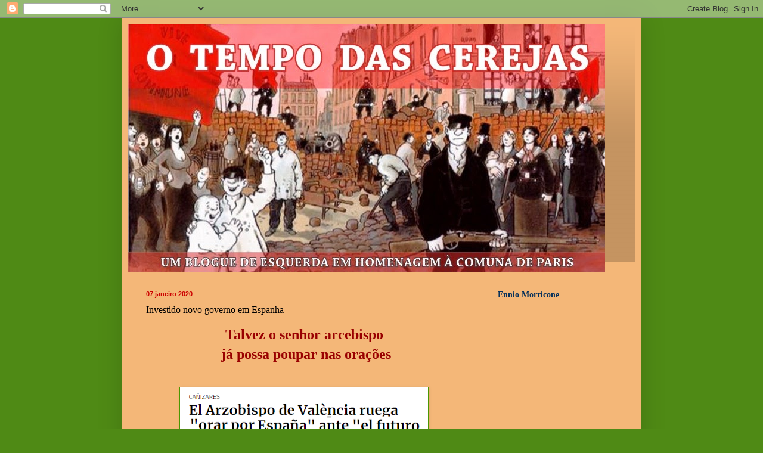

--- FILE ---
content_type: text/html; charset=UTF-8
request_url: https://otempodascerejas2.blogspot.com/2020/01/investido-novo-governo-em-espanha.html
body_size: 20469
content:
<!DOCTYPE html>
<html class='v2' dir='ltr' lang='pt-PT'>
<head>
<link href='https://www.blogger.com/static/v1/widgets/4128112664-css_bundle_v2.css' rel='stylesheet' type='text/css'/>
<meta content='width=1100' name='viewport'/>
<meta content='text/html; charset=UTF-8' http-equiv='Content-Type'/>
<meta content='blogger' name='generator'/>
<link href='https://otempodascerejas2.blogspot.com/favicon.ico' rel='icon' type='image/x-icon'/>
<link href='https://otempodascerejas2.blogspot.com/2020/01/investido-novo-governo-em-espanha.html' rel='canonical'/>
<link rel="alternate" type="application/atom+xml" title="o tempo das cerejas 2 - Atom" href="https://otempodascerejas2.blogspot.com/feeds/posts/default" />
<link rel="alternate" type="application/rss+xml" title="o tempo das cerejas 2 - RSS" href="https://otempodascerejas2.blogspot.com/feeds/posts/default?alt=rss" />
<link rel="service.post" type="application/atom+xml" title="o tempo das cerejas 2 - Atom" href="https://www.blogger.com/feeds/1930351569519091647/posts/default" />

<link rel="alternate" type="application/atom+xml" title="o tempo das cerejas 2 - Atom" href="https://otempodascerejas2.blogspot.com/feeds/6966627378643959072/comments/default" />
<!--Can't find substitution for tag [blog.ieCssRetrofitLinks]-->
<link href='https://blogger.googleusercontent.com/img/b/R29vZ2xl/AVvXsEinDO14F9W03thhBeRGhC3SznQY1qpbQ0IArGhjSsIkbkBMz7NAKENPpUYciRHc6Swk_YTgNzUOQSfloDn_owo40n5yqlsbY41_lgqRhTtkZ1drTkKhW53Xc6kEUZj0DUTF2WU5ij9md80/s400/canizares.png' rel='image_src'/>
<meta content='https://otempodascerejas2.blogspot.com/2020/01/investido-novo-governo-em-espanha.html' property='og:url'/>
<meta content='Investido novo governo em Espanha' property='og:title'/>
<meta content=' Talvez o senhor arcebispo  já possa poupar nas orações         El  cardenal arzobispo de València Antonio Cañizares.-  PÚBLICO.es   « En un...' property='og:description'/>
<meta content='https://blogger.googleusercontent.com/img/b/R29vZ2xl/AVvXsEinDO14F9W03thhBeRGhC3SznQY1qpbQ0IArGhjSsIkbkBMz7NAKENPpUYciRHc6Swk_YTgNzUOQSfloDn_owo40n5yqlsbY41_lgqRhTtkZ1drTkKhW53Xc6kEUZj0DUTF2WU5ij9md80/w1200-h630-p-k-no-nu/canizares.png' property='og:image'/>
<title>o tempo das cerejas 2: Investido novo governo em Espanha</title>
<style id='page-skin-1' type='text/css'><!--
/*
-----------------------------------------------
Blogger Template Style
Name:     Simple
Designer: Blogger
URL:      www.blogger.com
----------------------------------------------- */
/* Content
----------------------------------------------- */
body {
font: normal normal 12px Georgia, Utopia, 'Palatino Linotype', Palatino, serif;
color: #000000;
background: #4f8a15 none no-repeat scroll center center;
padding: 0 40px 40px 40px;
}
html body .region-inner {
min-width: 0;
max-width: 100%;
width: auto;
}
h2 {
font-size: 22px;
}
a:link {
text-decoration:none;
color: #12482d;
}
a:visited {
text-decoration:none;
color: #990000;
}
a:hover {
text-decoration:underline;
color: #dd0e0e;
}
.body-fauxcolumn-outer .fauxcolumn-inner {
background: transparent none repeat scroll top left;
_background-image: none;
}
.body-fauxcolumn-outer .cap-top {
position: absolute;
z-index: 1;
height: 400px;
width: 100%;
}
.body-fauxcolumn-outer .cap-top .cap-left {
width: 100%;
background: transparent none repeat-x scroll top left;
_background-image: none;
}
.content-outer {
-moz-box-shadow: 0 0 40px rgba(0, 0, 0, .15);
-webkit-box-shadow: 0 0 5px rgba(0, 0, 0, .15);
-goog-ms-box-shadow: 0 0 10px #333333;
box-shadow: 0 0 40px rgba(0, 0, 0, .15);
margin-bottom: 1px;
}
.content-inner {
padding: 10px 10px;
}
.content-inner {
background-color: #f4b778;
}
/* Header
----------------------------------------------- */
.header-outer {
background: transparent url(//www.blogblog.com/1kt/simple/gradients_deep.png) repeat-x scroll 0 -400px;
_background-image: none;
}
.Header h1 {
font: normal bold 36px Georgia, Utopia, 'Palatino Linotype', Palatino, serif;
color: #436122;
text-shadow: -1px -1px 1px rgba(0, 0, 0, .2);
}
.Header h1 a {
color: #436122;
}
.Header .description {
font-size: 140%;
color: #619b26;
}
.header-inner .Header .titlewrapper {
padding: 22px 30px;
}
.header-inner .Header .descriptionwrapper {
padding: 0 30px;
}
/* Tabs
----------------------------------------------- */
.tabs-inner .section:first-child {
border-top: 0 solid #772222;
}
.tabs-inner .section:first-child ul {
margin-top: -0;
border-top: 0 solid #772222;
border-left: 0 solid #772222;
border-right: 0 solid #772222;
}
.tabs-inner .widget ul {
background: #79b83a none repeat-x scroll 0 -800px;
_background-image: none;
border-bottom: 1px solid #772222;
margin-top: 1px;
margin-left: -30px;
margin-right: -30px;
}
.tabs-inner .widget li a {
display: inline-block;
padding: .6em 1em;
font: normal normal 14px Georgia, Utopia, 'Palatino Linotype', Palatino, serif;
color: #cfffe7;
border-left: 1px solid #f4b778;
border-right: 0 solid #772222;
}
.tabs-inner .widget li:first-child a {
border-left: none;
}
.tabs-inner .widget li.selected a, .tabs-inner .widget li a:hover {
color: #12482d;
background-color: #50722d;
text-decoration: none;
}
/* Columns
----------------------------------------------- */
.main-outer {
border-top: 0 solid #772222;
}
.fauxcolumn-left-outer .fauxcolumn-inner {
border-right: 1px solid #772222;
}
.fauxcolumn-right-outer .fauxcolumn-inner {
border-left: 1px solid #772222;
}
/* Headings
----------------------------------------------- */
div.widget > h2,
div.widget h2.title {
margin: 0 0 1em 0;
font: normal bold 14px Georgia, Utopia, 'Palatino Linotype', Palatino, serif;
color: #07315b;
}
/* Widgets
----------------------------------------------- */
.widget .zippy {
color: #772222;
text-shadow: 2px 2px 1px rgba(0, 0, 0, .1);
}
.widget .popular-posts ul {
list-style: none;
}
/* Posts
----------------------------------------------- */
h2.date-header {
font: normal bold 11px Arial, Tahoma, Helvetica, FreeSans, sans-serif;
}
.date-header span {
background-color: transparent;
color: #cc0000;
padding: inherit;
letter-spacing: inherit;
margin: inherit;
}
.main-inner {
padding-top: 30px;
padding-bottom: 30px;
}
.main-inner .column-center-inner {
padding: 0 15px;
}
.main-inner .column-center-inner .section {
margin: 0 15px;
}
.post {
margin: 0 0 25px 0;
}
h3.post-title, .comments h4 {
font: normal normal 16px Georgia, Utopia, 'Palatino Linotype', Palatino, serif;
margin: .75em 0 0;
}
.post-body {
font-size: 110%;
line-height: 1.4;
position: relative;
}
.post-body img, .post-body .tr-caption-container, .Profile img, .Image img,
.BlogList .item-thumbnail img {
padding: 4px;
background: #ffffff;
border: 1px solid #4b9700;
-moz-box-shadow: 1px 1px 5px rgba(0, 0, 0, .1);
-webkit-box-shadow: 1px 1px 5px rgba(0, 0, 0, .1);
box-shadow: 1px 1px 5px rgba(0, 0, 0, .1);
}
.post-body img, .post-body .tr-caption-container {
padding: 8px;
}
.post-body .tr-caption-container {
color: #4b4b4b;
}
.post-body .tr-caption-container img {
padding: 0;
background: transparent;
border: none;
-moz-box-shadow: 0 0 0 rgba(0, 0, 0, .1);
-webkit-box-shadow: 0 0 0 rgba(0, 0, 0, .1);
box-shadow: 0 0 0 rgba(0, 0, 0, .1);
}
.post-header {
margin: 0 0 1.5em;
line-height: 1.6;
font-size: 90%;
}
.post-footer {
margin: 20px -2px 0;
padding: 5px 10px;
color: #cfefcf;
background-color: #5a8d28;
border-bottom: 1px solid #ead1dc;
line-height: 1.6;
font-size: 90%;
}
#comments .comment-author {
padding-top: 1.5em;
border-top: 1px solid #772222;
background-position: 0 1.5em;
}
#comments .comment-author:first-child {
padding-top: 0;
border-top: none;
}
.avatar-image-container {
margin: .2em 0 0;
}
#comments .avatar-image-container img {
border: 1px solid #4b9700;
}
/* Comments
----------------------------------------------- */
.comments .comments-content .icon.blog-author {
background-repeat: no-repeat;
background-image: url([data-uri]);
}
.comments .comments-content .loadmore a {
border-top: 1px solid #772222;
border-bottom: 1px solid #772222;
}
.comments .comment-thread.inline-thread {
background-color: #5a8d28;
}
.comments .continue {
border-top: 2px solid #772222;
}
/* Accents
---------------------------------------------- */
.section-columns td.columns-cell {
border-left: 1px solid #772222;
}
.blog-pager {
background: transparent none no-repeat scroll top center;
}
.blog-pager-older-link, .home-link,
.blog-pager-newer-link {
background-color: #f4b778;
padding: 5px;
}
.footer-outer {
border-top: 0 dashed #bbbbbb;
}
/* Mobile
----------------------------------------------- */
body.mobile  {
background-size: auto;
}
.mobile .body-fauxcolumn-outer {
background: transparent none repeat scroll top left;
}
.mobile .body-fauxcolumn-outer .cap-top {
background-size: 100% auto;
}
.mobile .content-outer {
-webkit-box-shadow: 0 0 3px rgba(0, 0, 0, .15);
box-shadow: 0 0 3px rgba(0, 0, 0, .15);
}
.mobile .tabs-inner .widget ul {
margin-left: 0;
margin-right: 0;
}
.mobile .post {
margin: 0;
}
.mobile .main-inner .column-center-inner .section {
margin: 0;
}
.mobile .date-header span {
padding: 0.1em 10px;
margin: 0 -10px;
}
.mobile h3.post-title {
margin: 0;
}
.mobile .blog-pager {
background: transparent none no-repeat scroll top center;
}
.mobile .footer-outer {
border-top: none;
}
.mobile .main-inner, .mobile .footer-inner {
background-color: #f4b778;
}
.mobile-index-contents {
color: #000000;
}
.mobile-link-button {
background-color: #12482d;
}
.mobile-link-button a:link, .mobile-link-button a:visited {
color: #619b26;
}
.mobile .tabs-inner .section:first-child {
border-top: none;
}
.mobile .tabs-inner .PageList .widget-content {
background-color: #50722d;
color: #12482d;
border-top: 1px solid #772222;
border-bottom: 1px solid #772222;
}
.mobile .tabs-inner .PageList .widget-content .pagelist-arrow {
border-left: 1px solid #772222;
}

--></style>
<style id='template-skin-1' type='text/css'><!--
body {
min-width: 870px;
}
.content-outer, .content-fauxcolumn-outer, .region-inner {
min-width: 870px;
max-width: 870px;
_width: 870px;
}
.main-inner .columns {
padding-left: 0px;
padding-right: 260px;
}
.main-inner .fauxcolumn-center-outer {
left: 0px;
right: 260px;
/* IE6 does not respect left and right together */
_width: expression(this.parentNode.offsetWidth -
parseInt("0px") -
parseInt("260px") + 'px');
}
.main-inner .fauxcolumn-left-outer {
width: 0px;
}
.main-inner .fauxcolumn-right-outer {
width: 260px;
}
.main-inner .column-left-outer {
width: 0px;
right: 100%;
margin-left: -0px;
}
.main-inner .column-right-outer {
width: 260px;
margin-right: -260px;
}
#layout {
min-width: 0;
}
#layout .content-outer {
min-width: 0;
width: 800px;
}
#layout .region-inner {
min-width: 0;
width: auto;
}
body#layout div.add_widget {
padding: 8px;
}
body#layout div.add_widget a {
margin-left: 32px;
}
--></style>
<link href='https://www.blogger.com/dyn-css/authorization.css?targetBlogID=1930351569519091647&amp;zx=bf0a573a-b85a-46de-a62e-5dfa7b62c041' media='none' onload='if(media!=&#39;all&#39;)media=&#39;all&#39;' rel='stylesheet'/><noscript><link href='https://www.blogger.com/dyn-css/authorization.css?targetBlogID=1930351569519091647&amp;zx=bf0a573a-b85a-46de-a62e-5dfa7b62c041' rel='stylesheet'/></noscript>
<meta name='google-adsense-platform-account' content='ca-host-pub-1556223355139109'/>
<meta name='google-adsense-platform-domain' content='blogspot.com'/>

</head>
<body class='loading variant-deep'>
<div class='navbar section' id='navbar' name='Navbar'><div class='widget Navbar' data-version='1' id='Navbar1'><script type="text/javascript">
    function setAttributeOnload(object, attribute, val) {
      if(window.addEventListener) {
        window.addEventListener('load',
          function(){ object[attribute] = val; }, false);
      } else {
        window.attachEvent('onload', function(){ object[attribute] = val; });
      }
    }
  </script>
<div id="navbar-iframe-container"></div>
<script type="text/javascript" src="https://apis.google.com/js/platform.js"></script>
<script type="text/javascript">
      gapi.load("gapi.iframes:gapi.iframes.style.bubble", function() {
        if (gapi.iframes && gapi.iframes.getContext) {
          gapi.iframes.getContext().openChild({
              url: 'https://www.blogger.com/navbar/1930351569519091647?po\x3d6966627378643959072\x26origin\x3dhttps://otempodascerejas2.blogspot.com',
              where: document.getElementById("navbar-iframe-container"),
              id: "navbar-iframe"
          });
        }
      });
    </script><script type="text/javascript">
(function() {
var script = document.createElement('script');
script.type = 'text/javascript';
script.src = '//pagead2.googlesyndication.com/pagead/js/google_top_exp.js';
var head = document.getElementsByTagName('head')[0];
if (head) {
head.appendChild(script);
}})();
</script>
</div></div>
<div class='body-fauxcolumns'>
<div class='fauxcolumn-outer body-fauxcolumn-outer'>
<div class='cap-top'>
<div class='cap-left'></div>
<div class='cap-right'></div>
</div>
<div class='fauxborder-left'>
<div class='fauxborder-right'></div>
<div class='fauxcolumn-inner'>
</div>
</div>
<div class='cap-bottom'>
<div class='cap-left'></div>
<div class='cap-right'></div>
</div>
</div>
</div>
<div class='content'>
<div class='content-fauxcolumns'>
<div class='fauxcolumn-outer content-fauxcolumn-outer'>
<div class='cap-top'>
<div class='cap-left'></div>
<div class='cap-right'></div>
</div>
<div class='fauxborder-left'>
<div class='fauxborder-right'></div>
<div class='fauxcolumn-inner'>
</div>
</div>
<div class='cap-bottom'>
<div class='cap-left'></div>
<div class='cap-right'></div>
</div>
</div>
</div>
<div class='content-outer'>
<div class='content-cap-top cap-top'>
<div class='cap-left'></div>
<div class='cap-right'></div>
</div>
<div class='fauxborder-left content-fauxborder-left'>
<div class='fauxborder-right content-fauxborder-right'></div>
<div class='content-inner'>
<header>
<div class='header-outer'>
<div class='header-cap-top cap-top'>
<div class='cap-left'></div>
<div class='cap-right'></div>
</div>
<div class='fauxborder-left header-fauxborder-left'>
<div class='fauxborder-right header-fauxborder-right'></div>
<div class='region-inner header-inner'>
<div class='header section' id='header' name='Cabeçalho'><div class='widget Header' data-version='1' id='Header1'>
<div id='header-inner'>
<a href='https://otempodascerejas2.blogspot.com/' style='display: block'>
<img alt='o tempo das cerejas 2' height='417px; ' id='Header1_headerimg' src='https://blogger.googleusercontent.com/img/b/R29vZ2xl/AVvXsEiVRd4G2tl2y9kPWNbDIs0n8COr1DKsyQ9sk-WG4DUv5H4mpElwoj1ovg2doHbqD55XeqGNJOhQcM3omtP8VXNsx4NhXo98-c3nbmFc0XyhwiHwtOkGXlMe0_b7sEWVx-1NW-co0GErAu8t/s1600/O+TEMPO+DAS+CEREJAS.jpg' style='display: block' width='800px; '/>
</a>
</div>
</div></div>
</div>
</div>
<div class='header-cap-bottom cap-bottom'>
<div class='cap-left'></div>
<div class='cap-right'></div>
</div>
</div>
</header>
<div class='tabs-outer'>
<div class='tabs-cap-top cap-top'>
<div class='cap-left'></div>
<div class='cap-right'></div>
</div>
<div class='fauxborder-left tabs-fauxborder-left'>
<div class='fauxborder-right tabs-fauxborder-right'></div>
<div class='region-inner tabs-inner'>
<div class='tabs no-items section' id='crosscol' name='Entre colunas'></div>
<div class='tabs no-items section' id='crosscol-overflow' name='Cross-Column 2'></div>
</div>
</div>
<div class='tabs-cap-bottom cap-bottom'>
<div class='cap-left'></div>
<div class='cap-right'></div>
</div>
</div>
<div class='main-outer'>
<div class='main-cap-top cap-top'>
<div class='cap-left'></div>
<div class='cap-right'></div>
</div>
<div class='fauxborder-left main-fauxborder-left'>
<div class='fauxborder-right main-fauxborder-right'></div>
<div class='region-inner main-inner'>
<div class='columns fauxcolumns'>
<div class='fauxcolumn-outer fauxcolumn-center-outer'>
<div class='cap-top'>
<div class='cap-left'></div>
<div class='cap-right'></div>
</div>
<div class='fauxborder-left'>
<div class='fauxborder-right'></div>
<div class='fauxcolumn-inner'>
</div>
</div>
<div class='cap-bottom'>
<div class='cap-left'></div>
<div class='cap-right'></div>
</div>
</div>
<div class='fauxcolumn-outer fauxcolumn-left-outer'>
<div class='cap-top'>
<div class='cap-left'></div>
<div class='cap-right'></div>
</div>
<div class='fauxborder-left'>
<div class='fauxborder-right'></div>
<div class='fauxcolumn-inner'>
</div>
</div>
<div class='cap-bottom'>
<div class='cap-left'></div>
<div class='cap-right'></div>
</div>
</div>
<div class='fauxcolumn-outer fauxcolumn-right-outer'>
<div class='cap-top'>
<div class='cap-left'></div>
<div class='cap-right'></div>
</div>
<div class='fauxborder-left'>
<div class='fauxborder-right'></div>
<div class='fauxcolumn-inner'>
</div>
</div>
<div class='cap-bottom'>
<div class='cap-left'></div>
<div class='cap-right'></div>
</div>
</div>
<!-- corrects IE6 width calculation -->
<div class='columns-inner'>
<div class='column-center-outer'>
<div class='column-center-inner'>
<div class='main section' id='main' name='Principal'><div class='widget Blog' data-version='1' id='Blog1'>
<div class='blog-posts hfeed'>

          <div class="date-outer">
        
<h2 class='date-header'><span>07 janeiro 2020</span></h2>

          <div class="date-posts">
        
<div class='post-outer'>
<div class='post hentry uncustomized-post-template' itemprop='blogPost' itemscope='itemscope' itemtype='http://schema.org/BlogPosting'>
<meta content='https://blogger.googleusercontent.com/img/b/R29vZ2xl/AVvXsEinDO14F9W03thhBeRGhC3SznQY1qpbQ0IArGhjSsIkbkBMz7NAKENPpUYciRHc6Swk_YTgNzUOQSfloDn_owo40n5yqlsbY41_lgqRhTtkZ1drTkKhW53Xc6kEUZj0DUTF2WU5ij9md80/s400/canizares.png' itemprop='image_url'/>
<meta content='1930351569519091647' itemprop='blogId'/>
<meta content='6966627378643959072' itemprop='postId'/>
<a name='6966627378643959072'></a>
<h3 class='post-title entry-title' itemprop='name'>
Investido novo governo em Espanha
</h3>
<div class='post-header'>
<div class='post-header-line-1'></div>
</div>
<div class='post-body entry-content' id='post-body-6966627378643959072' itemprop='description articleBody'>
<div style="text-align: center;">
<span style="color: #990000; font-family: Georgia, Times New Roman, serif; font-size: x-large;"><b>Talvez o senhor arcebispo<br />&nbsp;já possa poupar nas orações</b></span></div>
<div style="text-align: center;">
<span style="background-color: white; color: #646464; font-family: inherit; font-style: inherit; font-variant-caps: inherit; font-variant-ligatures: inherit; font-weight: inherit;"><span style="font-family: &quot;titillium web&quot;; font-size: 14px;"><br /></span></span></div>
<div style="text-align: center;">
<span style="background-color: white; color: #646464; font-family: inherit; font-style: inherit; font-variant-caps: inherit; font-variant-ligatures: inherit; font-weight: inherit;"><span style="font-family: &quot;titillium web&quot;; font-size: 14px;"><br /></span></span></div>
<div class="separator" style="clear: both; text-align: center;">
<a href="https://blogger.googleusercontent.com/img/b/R29vZ2xl/AVvXsEinDO14F9W03thhBeRGhC3SznQY1qpbQ0IArGhjSsIkbkBMz7NAKENPpUYciRHc6Swk_YTgNzUOQSfloDn_owo40n5yqlsbY41_lgqRhTtkZ1drTkKhW53Xc6kEUZj0DUTF2WU5ij9md80/s1600/canizares.png" imageanchor="1" style="margin-left: 1em; margin-right: 1em;"><img border="0" data-original-height="364" data-original-width="500" height="290" src="https://blogger.googleusercontent.com/img/b/R29vZ2xl/AVvXsEinDO14F9W03thhBeRGhC3SznQY1qpbQ0IArGhjSsIkbkBMz7NAKENPpUYciRHc6Swk_YTgNzUOQSfloDn_owo40n5yqlsbY41_lgqRhTtkZ1drTkKhW53Xc6kEUZj0DUTF2WU5ij9md80/s400-rw/canizares.png" width="400" /></a></div>
<div style="text-align: center;">
<span style="background-color: white; color: #646464; font-family: inherit; font-style: inherit; font-variant-caps: inherit; font-variant-ligatures: inherit; font-weight: inherit;"><span style="font-family: &quot;titillium web&quot;; font-size: 14px;">El&nbsp; cardenal arzobispo de València Antonio Cañizares.-&nbsp;</span></span><span style="background-color: white; color: #646464; font-family: &quot;titillium web&quot;; font-size: 19px; font-style: inherit; font-variant-caps: inherit; font-variant-ligatures: inherit; font-weight: 700; text-transform: uppercase;">PÚBLICO.es</span></div>
<div style="text-align: center;">
<span style="background-color: white; color: #646464; font-family: inherit; font-size: 19px; font-style: inherit; font-variant-caps: inherit; font-variant-ligatures: inherit; font-weight: inherit; text-align: justify; text-transform: uppercase;"><span style="font-family: titillium web;"><b>&#171;</b></span></span><i style="background-color: white; color: #646464; font-family: inherit; font-variant-caps: inherit; font-variant-ligatures: inherit; font-weight: inherit; text-align: justify;"><span style="font-family: Georgia, Times New Roman, serif;"><span style="font-size: 19px; font-variant-caps: inherit; font-variant-ligatures: inherit; font-weight: inherit;">En una reciente misiva hecha pública este sábado bajo el elocuente epígrafe de&nbsp;</span><span style="border: 0px; font-size: 19px; font-stretch: inherit; font-variant: inherit; font-weight: inherit; line-height: inherit; margin: 0px; padding: 0px; vertical-align: baseline;"><a href="http://www.archivalencia.org/contenido.php?a=6&amp;pad=6&amp;modulo=37&amp;id=19259" style="border: 0px; color: #016ca2; font-stretch: inherit; font-variant: inherit; font-weight: inherit; line-height: inherit; margin: 0px; padding: 0px; transition: all 0.3s ease-in-out 0s; vertical-align: baseline;" target="_blank" title="En esta hora crucial para España &#161;orad por España!">En esta hora crucial para España &#161;orad por España!</a></span><span style="font-size: 19px; font-variant-caps: inherit; font-variant-ligatures: inherit; font-weight: inherit;">, el Arzobispo de València reiteraba la necesidad y la urgencia de orar por España ante el "futuro incierto" que, según el religioso, atraviesa nuestro país.&nbsp;"</span><span style="border: 0px; font-size: 19px; font-stretch: inherit; font-variant: inherit; font-weight: 700; line-height: inherit; margin: 0px; padding: 0px; vertical-align: baseline;">Que se ore por España, que se eleven oraciones especiales por España</span><span style="font-size: 19px; font-variant-caps: inherit; font-variant-ligatures: inherit; font-weight: inherit;">, que en todas las Misas se ore por España, en los conventos de vida contemplativa se ore intensamente por España", abundaba incansable el religioso en dicho comun.</span></span></i></div>
<div style="text-align: center;">
<i style="background-color: white; font-family: inherit; font-size: 19px; font-variant-caps: inherit; font-variant-ligatures: inherit; font-weight: inherit; text-align: justify;"><span style="font-family: Georgia, Times New Roman, serif;">Sin mencionar en ningún momento la conformación de Gobierno, pero en clara alusión a ella, el cardenal se encomienda a "un señor muy importante de España" &#8211;al cual alude a lo largo de su artículo sin desvelar en ningún momento su identidad&#8211; para a continuación y con machacona insistencia rogar a sus fieles y a todas las Iglesias de España a que oren por la nación: "<span style="border: 0px; font-stretch: inherit; font-variant: inherit; font-weight: 700; line-height: inherit; margin: 0px; padding: 0px; vertical-align: baseline;">Mientras no se aclare el futuro incierto que vivimos ahora en España</span>, que en todas las Iglesias se ore por España-&nbsp;</span></i></div>
<div style="text-align: center;">
<i style="background-color: white; font-family: inherit; font-size: 19px; font-variant-caps: inherit; font-variant-ligatures: inherit; font-weight: inherit; text-align: justify;"><span style="font-family: Georgia, Times New Roman, serif;">Según el prelado, "en estos tiempos de secularización y de eclipse de Dios", conviene entregarse al rezo como si no hubiera un mañana. Con un lenguaje altamente suplicatorio &#8211;<span style="border: 0px; font-stretch: inherit; font-variant: inherit; font-weight: 700; line-height: inherit; margin: 0px; padding: 0px; vertical-align: baseline;">"pido encarecidamente y me pongo de rodillas ante todos"</span>&#8211; Cañizares se dirige a sacerdotes, personas consagradas, fieles cristianos laicos y demás variedades de beatos para urgirles a que aviven su "vida de oración", y así "renovar y fortaleces la experiencia de ÈL".</span></i></div>
<div class="article-body" style="background-color: white; border: 0px; font-size: 14px; font-stretch: inherit; line-height: inherit; margin: 0px; padding: 0px; vertical-align: baseline;">
<div class="article-text" itemprop="articleBody" style="border: 0px; font-stretch: inherit; font-variant: inherit; font-weight: inherit; line-height: inherit; margin: 0px; padding: 0px; vertical-align: baseline;">
<div id="m46-4-47" style="border: 0px; font-size: 19px; font-stretch: inherit; font-variant: inherit; font-weight: inherit; line-height: 1.4em; margin-bottom: 10px; padding: 0px; vertical-align: baseline;">
<div style="text-align: justify;">
<i><span style="font-family: Georgia, Times New Roman, serif;">La preocupación de Cañizares por&nbsp;<span style="border: 0px; font-stretch: inherit; font-variant: inherit; font-weight: 700; line-height: inherit; margin: 0px; padding: 0px; vertical-align: baseline;">"la coyuntura concreta que vivimos en España"</span>&nbsp;se filtra a lo largo del texto con reseñable intensidad &#8211;hasta en 14 ocasiones ruega que ore por el bien de España&#8211; ya que, tal y como apunta hacia el final del texto, el mundo y España andan "necesitados de ÉL&nbsp;como la tierra reseca está necesitada del agua para que florezca en ella la vida".</span></i></div>
</div>
<div id="m268-6-269" style="border: 0px; font-size: 19px; font-stretch: inherit; font-variant: inherit; font-weight: inherit; line-height: 1.4em; margin-bottom: 10px; padding: 0px; vertical-align: baseline;">
<div style="text-align: justify;">
<i><span style="font-family: Georgia, Times New Roman, serif;">No es la primera vez que desde la curia se incide &#8211;de forma más o menos velada&#8211; en los asuntos políticos. Sin ir más lejos, el presidente de la Conferencia Episcopal Española (CEE) y cardenal arzobispo de Valladolid, Ricardo Blázquez, aseguraba el pasado viernes&nbsp;en una entrevista publicada por la Archidiócesis de Valladolid que&nbsp;<a href="https://www.publico.es/sociedad/conferencia-episcopal-siente-inquietud-y.html" style="border: 0px; color: #016ca2; font-stretch: inherit; font-variant: inherit; font-weight: inherit; line-height: inherit; margin: 0px; padding: 0px; transition: all 0.3s ease-in-out 0s; vertical-align: baseline;" target="_blank" title="La Conferencia Episcopal siente &#39;inquietud&#39; y atisba &#39;un futuro incierto&#39; ante el pacto de PSOE y Podemos">sentía "inquietud" ante la formación de Gobierno entre PSOE y Unidas Podemos</a>.</span></i></div>
</div>
<div id="m326-7-327" style="border: 0px; font-size: 19px; font-stretch: inherit; font-variant: inherit; font-weight: inherit; line-height: 1.4em; margin-bottom: 10px; padding: 0px; vertical-align: baseline;">
<div style="text-align: justify;">
<i><span style="font-family: Georgia, Times New Roman, serif;">Además, Blázquez se mostraba preocupado ya que atisbaba&nbsp;<span style="border: 0px; font-stretch: inherit; font-variant: inherit; font-weight: 700; line-height: inherit; margin: 0px; padding: 0px; vertical-align: baseline;">"un futuro incierto"</span>&nbsp;por lo que rogaba estar "muy alerta" para que se mantenga la clase de religión y los conciertos a los colegios. "Ciertamente, por la situación actual, a mí me produce mucha perplejidad y un horizonte muy incierto. Yo&nbsp;<span style="border: 0px; font-stretch: inherit; font-variant: inherit; font-weight: 700; line-height: inherit; margin: 0px; padding: 0px; vertical-align: baseline;">pido al Señor que acierte en la formación del Gobierno</span>&nbsp;y después en la gobernación diaria del Gobierno ya constituido pero tengo inquietud", afirmaba en dicha entrevista.</span></i></div>
</div>
<div id="m336-8-337" style="border: 0px; font-size: 19px; font-stretch: inherit; font-variant: inherit; font-weight: inherit; line-height: 1.4em; margin-bottom: 10px; padding: 0px; vertical-align: baseline;">
<div style="text-align: justify;">
<i><span style="font-family: Georgia, Times New Roman, serif;">A finales del pasado noviembre, fue el arzobispo de València el que&nbsp;<a href="https://www.publico.es/sociedad/misiva-dantesca-del-arzobispo-canizares-grave-emergencia.html" style="border: 0px; color: #016ca2; font-stretch: inherit; font-variant: inherit; font-weight: inherit; line-height: inherit; margin: 0px; padding: 0px; transition: all 0.3s ease-in-out 0s; vertical-align: baseline;" target="_blank" title="La misiva dantesca del arzobispo Cañizares: &#39;Estamos ante una grave emergencia&#39;">se mostraba preocupado en su carta semanal por el&nbsp;preacuerdo de Gobierno</a>&nbsp;"entre socialistas y socialcomunistas", ya que según él se atisbaba un&nbsp;cambio cultural y la imposición de un pensamiento único.</span></i></div>
</div>
<div id="m294-7-295" style="border: 0px; font-size: 19px; font-stretch: inherit; font-variant: inherit; font-weight: inherit; line-height: 1.4em; margin-bottom: 10px; padding: 0px; vertical-align: baseline;">
<div style="text-align: justify;">
<i><span style="font-family: Georgia, Times New Roman, serif;">Tal y como señalaba en dicha misiva, la posibilidad de un acuerdo de Gobierno protagonizado por el PSOE y Unidas Podemos&nbsp;<span style="border: 0px; font-stretch: inherit; font-variant: inherit; font-weight: 700; line-height: inherit; margin: 0px; padding: 0px; vertical-align: baseline;">le causaba&nbsp;"conmoción"</span>, pues quebraría más la sociedad asegurando &#8211;en similares términos a los utilizados este sábado&#8211; que&nbsp;"<span style="border: 0px; font-stretch: inherit; font-variant: inherit; font-weight: 700; line-height: inherit; margin: 0px; padding: 0px; vertical-align: baseline;">nos encontramos ante una grave emergencia</span>, la emergencia de España" que necesita una "sanación urgente".&#187;</span></i></div>
</div>
</div>
</div>
<div style='clear: both;'></div>
</div>
<div class='post-footer'>
<div class='post-footer-line post-footer-line-1'>
<span class='post-author vcard'>
Posted by
<span class='fn' itemprop='author' itemscope='itemscope' itemtype='http://schema.org/Person'>
<meta content='https://www.blogger.com/profile/02496428035741846736' itemprop='url'/>
<a class='g-profile' href='https://www.blogger.com/profile/02496428035741846736' rel='author' title='author profile'>
<span itemprop='name'>vítor dias</span>
</a>
</span>
</span>
<span class='post-timestamp'>
at
<meta content='https://otempodascerejas2.blogspot.com/2020/01/investido-novo-governo-em-espanha.html' itemprop='url'/>
<a class='timestamp-link' href='https://otempodascerejas2.blogspot.com/2020/01/investido-novo-governo-em-espanha.html' rel='bookmark' title='permanent link'><abbr class='published' itemprop='datePublished' title='2020-01-07T15:04:00Z'>15:04</abbr></a>
</span>
<span class='post-comment-link'>
</span>
<span class='post-icons'>
<span class='item-action'>
<a href='https://www.blogger.com/email-post/1930351569519091647/6966627378643959072' title='Enviar a mensagem por correio electrónico'>
<img alt='' class='icon-action' height='13' src='https://resources.blogblog.com/img/icon18_email.gif' width='18'/>
</a>
</span>
</span>
<div class='post-share-buttons goog-inline-block'>
<a class='goog-inline-block share-button sb-email' href='https://www.blogger.com/share-post.g?blogID=1930351569519091647&postID=6966627378643959072&target=email' target='_blank' title='Enviar a mensagem por email'><span class='share-button-link-text'>Enviar a mensagem por email</span></a><a class='goog-inline-block share-button sb-blog' href='https://www.blogger.com/share-post.g?blogID=1930351569519091647&postID=6966627378643959072&target=blog' onclick='window.open(this.href, "_blank", "height=270,width=475"); return false;' target='_blank' title='Dê a sua opinião!'><span class='share-button-link-text'>Dê a sua opinião!</span></a><a class='goog-inline-block share-button sb-twitter' href='https://www.blogger.com/share-post.g?blogID=1930351569519091647&postID=6966627378643959072&target=twitter' target='_blank' title='Partilhar no X'><span class='share-button-link-text'>Partilhar no X</span></a><a class='goog-inline-block share-button sb-facebook' href='https://www.blogger.com/share-post.g?blogID=1930351569519091647&postID=6966627378643959072&target=facebook' onclick='window.open(this.href, "_blank", "height=430,width=640"); return false;' target='_blank' title='Partilhar no Facebook'><span class='share-button-link-text'>Partilhar no Facebook</span></a><a class='goog-inline-block share-button sb-pinterest' href='https://www.blogger.com/share-post.g?blogID=1930351569519091647&postID=6966627378643959072&target=pinterest' target='_blank' title='Partilhar no Pinterest'><span class='share-button-link-text'>Partilhar no Pinterest</span></a>
</div>
</div>
<div class='post-footer-line post-footer-line-2'>
<span class='post-labels'>
</span>
</div>
<div class='post-footer-line post-footer-line-3'>
<span class='post-location'>
</span>
</div>
</div>
</div>
<div class='comments' id='comments'>
<a name='comments'></a>
<h4>Sem comentários:</h4>
<div id='Blog1_comments-block-wrapper'>
<dl class='avatar-comment-indent' id='comments-block'>
</dl>
</div>
<p class='comment-footer'>
<div class='comment-form'>
<a name='comment-form'></a>
<h4 id='comment-post-message'>Enviar um comentário</h4>
<p>
</p>
<a href='https://www.blogger.com/comment/frame/1930351569519091647?po=6966627378643959072&hl=pt-PT&saa=85391&origin=https://otempodascerejas2.blogspot.com' id='comment-editor-src'></a>
<iframe allowtransparency='true' class='blogger-iframe-colorize blogger-comment-from-post' frameborder='0' height='410px' id='comment-editor' name='comment-editor' src='' width='100%'></iframe>
<script src='https://www.blogger.com/static/v1/jsbin/1345082660-comment_from_post_iframe.js' type='text/javascript'></script>
<script type='text/javascript'>
      BLOG_CMT_createIframe('https://www.blogger.com/rpc_relay.html');
    </script>
</div>
</p>
</div>
</div>

        </div></div>
      
</div>
<div class='blog-pager' id='blog-pager'>
<span id='blog-pager-newer-link'>
<a class='blog-pager-newer-link' href='https://otempodascerejas2.blogspot.com/2020/01/sobre-actualidade-trumpiana.html' id='Blog1_blog-pager-newer-link' title='Mensagem mais recente'>Mensagem mais recente</a>
</span>
<span id='blog-pager-older-link'>
<a class='blog-pager-older-link' href='https://otempodascerejas2.blogspot.com/2020/01/manifesta-cumplicidade-com-os-eua.html' id='Blog1_blog-pager-older-link' title='Mensagem antiga'>Mensagem antiga</a>
</span>
<a class='home-link' href='https://otempodascerejas2.blogspot.com/'>Página inicial</a>
</div>
<div class='clear'></div>
<div class='post-feeds'>
<div class='feed-links'>
Subscrever:
<a class='feed-link' href='https://otempodascerejas2.blogspot.com/feeds/6966627378643959072/comments/default' target='_blank' type='application/atom+xml'>Enviar feedback (Atom)</a>
</div>
</div>
</div></div>
</div>
</div>
<div class='column-left-outer'>
<div class='column-left-inner'>
<aside>
</aside>
</div>
</div>
<div class='column-right-outer'>
<div class='column-right-inner'>
<aside>
<div class='sidebar section' id='sidebar-right-1'><div class='widget Text' data-version='1' id='Text1'>
<h2 class='title'>Ennio Morricone</h2>
<div class='widget-content'>
<iframe width="200" height="200" src="https://www.youtube.com/embed/Bf3HiN58Td0" title="Ennio Morricone - The Ecstasy of Gold - The Morricone Masterpieces" frameborder="0" allow="accelerometer; autoplay; clipboard-write; encrypted-media; gyroscope; picture-in-picture; web-share" referrerpolicy="strict-origin-when-cross-origin" allowfullscreen></iframe>
</div>
<div class='clear'></div>
</div><div class='widget LinkList' data-version='1' id='LinkList1'>
<h2>Blogues de outros</h2>
<div class='widget-content'>
<ul>
<li><a href='https://www.ladroesdebicicletas.com'>Ladrões de Bicletas</a></li>
<li><a href='https://manifesto74.pt/'>Manifesto74</a></li>
<li><a href='https://paginaum.pt/'>Página Um</a></li>
<li><a href='www.sempunhosderenda.blogspot.com'>Sem punhos de renda</a></li>
</ul>
<div class='clear'></div>
</div>
</div><div class='widget Image' data-version='1' id='Image3'>
<h2>PANFLETOS - um programa de Pedro Tadeu</h2>
<div class='widget-content'>
<a href='https://www.rtp.pt/play/p8339/e632357/panfletos?fbclid=IwY2xjawG0J2BleHRuA2FlbQIxMAABHQ7KEidHEBicD51mipN7MCL6NyjQQMw2CWE46wfo9szMPrHmgoeTSS3Knw_aem_EtSt1hRdr_llNLT9-v7D_Q'>
<img alt='PANFLETOS - um programa de Pedro Tadeu' height='113' id='Image3_img' src='https://blogger.googleusercontent.com/img/a/AVvXsEi7nDEZQEi89qy0acOUqi8P_HWtTZXYw9x76CtDqvtTdCONvDwrweJnaxd8J3vlQ8PmYHDEL4Ig0xcmiM0J3t80TNViAWy_qE6L7o8S9VIBAtE712Q83_OcrmvstKvru61lM6DbVGxUBtgIwUZtVQr7vADuKgptgH9W0aR29xL_MisYD6skJtgUMuaygeo=s200' width='200'/>
</a>
<br/>
<span class='caption'>Clicar na imagem</span>
</div>
<div class='clear'></div>
</div><div class='widget Stats' data-version='1' id='Stats1'>
<h2>Número total de visualizações de páginas</h2>
<div class='widget-content'>
<div id='Stats1_content' style='display: none;'>
<script src='https://www.gstatic.com/charts/loader.js' type='text/javascript'></script>
<span id='Stats1_sparklinespan' style='display:inline-block; width:75px; height:30px'></span>
<span class='counter-wrapper graph-counter-wrapper' id='Stats1_totalCount'>
</span>
<div class='clear'></div>
</div>
</div>
</div><div class='widget Image' data-version='1' id='Image2'>
<h2>.</h2>
<div class='widget-content'>
<img alt='.' height='111' id='Image2_img' src='https://blogger.googleusercontent.com/img/b/R29vZ2xl/AVvXsEjCED-iVaJEqWF2YKBNyHxzohoW6PSZvW4MNLckJDOTFwOFj0N2s58aeKFxdXMO2uonbR5B9VOtWvg6KLJrPlR_hKW1dvq_v14v2b4Lpnlonp15ePTyXHEluHWp8G8zWR0d9YvSYcndrRTk/s200/amus+final.jpg' width='200'/>
<br/>
</div>
<div class='clear'></div>
</div><div class='widget Image' data-version='1' id='Image8'>
<h2>Nos 50 anos do 25 de Abril, a URAP lança um novo livro : CADEIA DE CAXIAS-</h2>
<div class='widget-content'>
<img alt='Nos 50 anos do 25 de Abril, a URAP lança um novo livro : CADEIA DE CAXIAS-' height='286' id='Image8_img' src='https://blogger.googleusercontent.com/img/a/AVvXsEjTW_9mp4tfOA6H5St0W96bblKwpn8K9Y4Oei9hdA40harGhFayzzkQ2jIBjGs_RwpYHr9ORXc2ydH_-rcJ_3IkhHueRo_X31Be6x2eEKPN2fsUc8j7Y9Ec1p9zxf8GWGIAJYdW_3DeDYN2bl3gSdVt0p6_v7cDRPraqRRi-Jjp8WbLBUKpaWRoOQD_Yxg=s286' width='200'/>
<br/>
<span class='caption'>A repressão fascista e a luta +pela liberdade</span>
</div>
<div class='clear'></div>
</div><div class='widget Image' data-version='1' id='Image7'>
<div class='widget-content'>
<a href='https://pt.mondediplo.com/'>
<img alt='' height='72' id='Image7_img' src='https://blogger.googleusercontent.com/img/a/AVvXsEhd8wSSjWWux0V3H7pwy4axCjZfjwWyA4-ZVqLqTd4bfn9OJOAAUiMJntytRwh0ghFjRgL_jP9N_p9dygk8P6LdGSpcva3ljmOUDPK-o3_TSyj7Isaz_nPBSEf6P-sDSyh5-I409nqvQcrokrmrvlSdVcw7-BDUUgHSStJeU_d5P3LFTUeugDVokDef0-g=s200' width='200'/>
</a>
<br/>
<span class='caption'>Clicar na imagem</span>
</div>
<div class='clear'></div>
</div><div class='widget Image' data-version='1' id='Image9'>
<h2>CLICAR NA IMAGEM</h2>
<div class='widget-content'>
<a href='https://www.academia.edu/21961513/Salazar_y_los_Viriatos_Los_combatientes_portugueses_en_la_Guerra_Civil_Espa%C3%B1ola_prensa_y_propaganda?email_work_card=title'>
<img alt='CLICAR NA IMAGEM' height='87' id='Image9_img' src='https://blogger.googleusercontent.com/img/b/R29vZ2xl/AVvXsEiOOmuXEGc-7TnmE9Jn5yDi9MjJl_6t3NOOwJBxUNWfGyJWbhzwzgecvSSN8zf3kkibMf8hKps5W0B84ZJudrzim8Y-x8IlpEejkeME3hAUfPRx0g4AVrjQMBJOEki-CkjosGkdyzDRTuU/s200/paginas+1.png' width='200'/>
</a>
<br/>
<span class='caption'>SALAZAR Y LOS &#171;VIRIATOS&#187;. LOS COMBATIENTES PORTUGUESES  EN LA GUERRA CIVIL ESPAÑOLA: PRENSA Y PROPAGANDA  Alberto Pena-Rodríguez </span>
</div>
<div class='clear'></div>
</div><div class='widget Text' data-version='1' id='Text2'>
<h2 class='title'>"Le temps des cerises"</h2>
<div class='widget-content'>
<em><span =""  style="color:#990000;">Esta canção de Jean Baptist Clément (letra) e Antoine Renard (música) foi escrita em 1866 sendo portanto anterior à Comuna de Paris (que durou de 18 de Março a 28 de Maio de 1871) e não é um canto revolucionário, mas uma cançoneta de amor.</span><span =""  style="color:#990000;"> Mas, no contexto histórico daquela epopeia revolucionária, a verdade é que &#171;le temps des cerises&#187; ficou para sempre como um símbolo das imensas esperanças que a Comuna de Paris tinha gerado.</span></em> <a href="//www.youtube.com/watch?v=uzW-qu7np2w&amp;feature=player_embedded">Marcel Mouloudjdi,</a> <a href="http://blogjungle.kukinews.com/mujin3/frmView.aspx?list=board&amp;id=12540&amp;page=5">Yves Montand</a> , <a href="http://www.dailymotion.com/video/xp05o_juliette-greco-a-vienne-1988">Juliette Greco</a>, <a href="http://blogjungle.kukinews.com/mujin3/frmView.aspx?list=board&amp;id=12540&amp;page=5">Nana Mouskouri</a>, <a href="http://www.theatredupave.org/letempsdescerisesparoles.htm">Tino Rossi</a> cantam <a href="http://blogjungle.kukinews.com/mujin3/frmView.aspx?list=board&amp;id=12540&amp;page=5">&#171;le temps des cerises&#187;</a> .<br /><br />
</div>
<div class='clear'></div>
</div><div class='widget Image' data-version='1' id='Image1'>
<h2>CAPAS DE JORNAIS NACIONAIS E  ESTRANGEIROS</h2>
<div class='widget-content'>
<a href='https://www.frontpages.com/'>
<img alt='CAPAS DE JORNAIS NACIONAIS E  ESTRANGEIROS' height='29' id='Image1_img' src='https://blogger.googleusercontent.com/img/a/AVvXsEjO8WuhwIDCszqzzwgVS50E4I1DBVgpvUG64m5kGauTTL0q5coWeeekPkO4SdB7URUdbh_sMZSpDK58L7mW8onx2BDDUSu0lP5h3Qf0hNsEg8rgBYiZzrguZPLDbaXrBJzmzUvlkrhA_FFpbWS4mutDztF6_pgJi3JZPgQvCsEhqDr7a6qQi8oZ5h4LuIk=s200' width='200'/>
</a>
<br/>
</div>
<div class='clear'></div>
</div><div class='widget Image' data-version='1' id='Image6'>
<h2>Índices dos cadernos &#171;Nova Síntese - textos e contextos do neo-realismo &#187;</h2>
<div class='widget-content'>
<a href='https://revnovasintese.blogspot.com/'>
<img alt='Índices dos cadernos «Nova Síntese - textos e contextos do neo-realismo »' height='87' id='Image6_img' src='https://blogger.googleusercontent.com/img/b/R29vZ2xl/AVvXsEj0Lr4klmJWjhEAV6-A-9ciySyBekyL6tvMjUqcXXzZmrQ1GBjW-85umCIJVaFSnbSQdV0OCxOBVo7LmCrDnPYWo0siQelDGpH0TnAKnTudC8Ge8op73A_LJd1dKYDuX3_TqdbD3IqjZ4U/s200/aaacapacerej.png' width='200'/>
</a>
<br/>
<span class='caption'>clicar na imagem</span>
</div>
<div class='clear'></div>
</div><div class='widget Text' data-version='1' id='Text6'>
<h2 class='title'>Contacto</h2>
<div class='widget-content'>
<b   style="text-align: center;font-family:&quot;;font-size:xx-large;"><span style="background-color: white; text-align: start; white-space: nowrap;color:blue;">vitor2011dias@gmail.com</span></b>
</div>
<div class='clear'></div>
</div><div class='widget Image' data-version='1' id='Image5'>
<h2>Clique na imagem para ir ao</h2>
<div class='widget-content'>
<a href='https://www.abrilabril.pt/'>
<img alt='Clique na imagem para ir ao' height='97' id='Image5_img' src='https://blogger.googleusercontent.com/img/b/R29vZ2xl/AVvXsEiMnhsrHpM6zc31R1904qeRQMtC8XFOCTQ-DVBZhaERdVIwr70cRPSLlkopE2lusUe1fsQzdpiyTx-wR31aj35lVqmPcj5ysV0O9nKtO6gbRJ3ODASeF2hU5eyu5TgGeUcIkoY8QfQPjW2s/s200/abrilabril.jpg' width='200'/>
</a>
<br/>
</div>
<div class='clear'></div>
</div><div class='widget Image' data-version='1' id='Image18'>
<h2>Crónicas da Idade Mídia</h2>
<div class='widget-content'>
<a href='https://www.rtp.pt/play/p458/cronicas-da-idade-midia'>
<img alt='Crónicas da Idade Mídia' height='211' id='Image18_img' src='https://blogger.googleusercontent.com/img/b/R29vZ2xl/AVvXsEgxp9hr_5Fee63yY6FkwDGy3zx6zBhGVaZKRseFy2t5aUFo_564InGj4e0uViJCtBTqTyu6x2VOVEUgmiolOuG4xidz-8LHWmSS4KLkoLjW9vzuU3xxyKU_MA_rgxej_gUV7fG0xMuEuxGo/s211/cron+rub.JPG' width='178'/>
</a>
<br/>
<span class='caption'>Clique na imagem para ouvir os programas antigos de Ruben de Carvalho com Iolanda Ferreira na Antena Um</span>
</div>
<div class='clear'></div>
</div><div class='widget Image' data-version='1' id='Image11'>
<h2>Visite o site da URAP</h2>
<div class='widget-content'>
<a href='http://www.urap.pt/'>
<img alt='Visite o site da URAP' height='95' id='Image11_img' src='https://blogger.googleusercontent.com/img/b/R29vZ2xl/AVvXsEgrluLP1WFeeF_P4TxpBzD1Tee8DWaU4GY52Z_aVOaI5sq5MkwsYzTm3AB0TZWGQdVEgh-4EOa83Vw5iBzDHl28OWN_YRsxeCmo0mltEo7nGDqmFdRuc3Zm2GUHT5deGMtfZXM7b-u1V7I/s240/urap+1.JPG' width='200'/>
</a>
<br/>
</div>
<div class='clear'></div>
</div><div class='widget Image' data-version='1' id='Image13'>
<h2>.</h2>
<div class='widget-content'>
<a href='http://www.urap.pt'>
<img alt='.' height='100' id='Image13_img' src='https://blogger.googleusercontent.com/img/b/R29vZ2xl/AVvXsEisFgeXCsuSOjT2OaYac4-5Q2VLWBpIJU-XOkK2hk_pQW5ZDGEH80qQ43l-yPUS2K7eWGQ7TYHIiSLy6zQhie-GPcKCPjaE5SM58uY_JRL8dW84r2zsMJus-2QTjZcXI-8LCQs3AvtMvYA/s240/urap+2.JPG' width='240'/>
</a>
<br/>
<span class='caption'>Clicando sobre a segunda imagem, aceda à página da URAP.</span>
</div>
<div class='clear'></div>
</div><div class='widget Image' data-version='1' id='Image4'>
<div class='widget-content'>
<a href='http://ospapeisdealexandria2.wordpress.com'>
<img alt='' height='55' id='Image4_img' src='https://blogger.googleusercontent.com/img/b/R29vZ2xl/AVvXsEhYjCi8eRoe3W5hew-E30ydaDUXTvUSEo7Ube0CVNdEEYf66oeBZEKfpMmfOB2q_PoQQg9QjCu3BA62kjo80qEImlNE46gQMDBdERDSTCvlXgV1uQHmqKGN-qpHO7H1xzoBBj_usMtvIemQ/s150/alexandria+f+ffff.JPG' width='150'/>
</a>
<br/>
</div>
<div class='clear'></div>
</div><div class='widget Text' data-version='1' id='Text4'>
<div class='widget-content'>
<span style="color: black;">Entretanto, os também vitimados</span> &#171;<strong><span style="color: #cc0000;">os papéis de alexandria</span></strong><span style="color: black;">&#187;, blogue para desenvolvimento de &#171;o tempo das cerejas&#187; e arquivo de textos e artigos mais antigos, reaparecem agora</span> <a href="http://papeisalexandria2.blogspot.com/"><strong>aqui</strong></a>. <span style="color: black;"><br /><br /></span><br /><br />
</div>
<div class='clear'></div>
</div><div class='widget BlogArchive' data-version='1' id='BlogArchive1'>
<h2>Arquivo do blogue</h2>
<div class='widget-content'>
<div id='ArchiveList'>
<div id='BlogArchive1_ArchiveList'>
<ul class='hierarchy'>
<li class='archivedate collapsed'>
<a class='toggle' href='javascript:void(0)'>
<span class='zippy'>

        &#9658;&#160;
      
</span>
</a>
<a class='post-count-link' href='https://otempodascerejas2.blogspot.com/2025/'>
2025
</a>
<span class='post-count' dir='ltr'>(247)</span>
<ul class='hierarchy'>
<li class='archivedate collapsed'>
<a class='toggle' href='javascript:void(0)'>
<span class='zippy'>

        &#9658;&#160;
      
</span>
</a>
<a class='post-count-link' href='https://otempodascerejas2.blogspot.com/2025/08/'>
agosto
</a>
<span class='post-count' dir='ltr'>(2)</span>
</li>
</ul>
<ul class='hierarchy'>
<li class='archivedate collapsed'>
<a class='toggle' href='javascript:void(0)'>
<span class='zippy'>

        &#9658;&#160;
      
</span>
</a>
<a class='post-count-link' href='https://otempodascerejas2.blogspot.com/2025/07/'>
julho
</a>
<span class='post-count' dir='ltr'>(8)</span>
</li>
</ul>
<ul class='hierarchy'>
<li class='archivedate collapsed'>
<a class='toggle' href='javascript:void(0)'>
<span class='zippy'>

        &#9658;&#160;
      
</span>
</a>
<a class='post-count-link' href='https://otempodascerejas2.blogspot.com/2025/06/'>
junho
</a>
<span class='post-count' dir='ltr'>(18)</span>
</li>
</ul>
<ul class='hierarchy'>
<li class='archivedate collapsed'>
<a class='toggle' href='javascript:void(0)'>
<span class='zippy'>

        &#9658;&#160;
      
</span>
</a>
<a class='post-count-link' href='https://otempodascerejas2.blogspot.com/2025/05/'>
maio
</a>
<span class='post-count' dir='ltr'>(40)</span>
</li>
</ul>
<ul class='hierarchy'>
<li class='archivedate collapsed'>
<a class='toggle' href='javascript:void(0)'>
<span class='zippy'>

        &#9658;&#160;
      
</span>
</a>
<a class='post-count-link' href='https://otempodascerejas2.blogspot.com/2025/04/'>
abril
</a>
<span class='post-count' dir='ltr'>(60)</span>
</li>
</ul>
<ul class='hierarchy'>
<li class='archivedate collapsed'>
<a class='toggle' href='javascript:void(0)'>
<span class='zippy'>

        &#9658;&#160;
      
</span>
</a>
<a class='post-count-link' href='https://otempodascerejas2.blogspot.com/2025/03/'>
março
</a>
<span class='post-count' dir='ltr'>(44)</span>
</li>
</ul>
<ul class='hierarchy'>
<li class='archivedate collapsed'>
<a class='toggle' href='javascript:void(0)'>
<span class='zippy'>

        &#9658;&#160;
      
</span>
</a>
<a class='post-count-link' href='https://otempodascerejas2.blogspot.com/2025/02/'>
fevereiro
</a>
<span class='post-count' dir='ltr'>(34)</span>
</li>
</ul>
<ul class='hierarchy'>
<li class='archivedate collapsed'>
<a class='toggle' href='javascript:void(0)'>
<span class='zippy'>

        &#9658;&#160;
      
</span>
</a>
<a class='post-count-link' href='https://otempodascerejas2.blogspot.com/2025/01/'>
janeiro
</a>
<span class='post-count' dir='ltr'>(41)</span>
</li>
</ul>
</li>
</ul>
<ul class='hierarchy'>
<li class='archivedate collapsed'>
<a class='toggle' href='javascript:void(0)'>
<span class='zippy'>

        &#9658;&#160;
      
</span>
</a>
<a class='post-count-link' href='https://otempodascerejas2.blogspot.com/2024/'>
2024
</a>
<span class='post-count' dir='ltr'>(414)</span>
<ul class='hierarchy'>
<li class='archivedate collapsed'>
<a class='toggle' href='javascript:void(0)'>
<span class='zippy'>

        &#9658;&#160;
      
</span>
</a>
<a class='post-count-link' href='https://otempodascerejas2.blogspot.com/2024/12/'>
dezembro
</a>
<span class='post-count' dir='ltr'>(52)</span>
</li>
</ul>
<ul class='hierarchy'>
<li class='archivedate collapsed'>
<a class='toggle' href='javascript:void(0)'>
<span class='zippy'>

        &#9658;&#160;
      
</span>
</a>
<a class='post-count-link' href='https://otempodascerejas2.blogspot.com/2024/11/'>
novembro
</a>
<span class='post-count' dir='ltr'>(46)</span>
</li>
</ul>
<ul class='hierarchy'>
<li class='archivedate collapsed'>
<a class='toggle' href='javascript:void(0)'>
<span class='zippy'>

        &#9658;&#160;
      
</span>
</a>
<a class='post-count-link' href='https://otempodascerejas2.blogspot.com/2024/10/'>
outubro
</a>
<span class='post-count' dir='ltr'>(50)</span>
</li>
</ul>
<ul class='hierarchy'>
<li class='archivedate collapsed'>
<a class='toggle' href='javascript:void(0)'>
<span class='zippy'>

        &#9658;&#160;
      
</span>
</a>
<a class='post-count-link' href='https://otempodascerejas2.blogspot.com/2024/09/'>
setembro
</a>
<span class='post-count' dir='ltr'>(28)</span>
</li>
</ul>
<ul class='hierarchy'>
<li class='archivedate collapsed'>
<a class='toggle' href='javascript:void(0)'>
<span class='zippy'>

        &#9658;&#160;
      
</span>
</a>
<a class='post-count-link' href='https://otempodascerejas2.blogspot.com/2024/08/'>
agosto
</a>
<span class='post-count' dir='ltr'>(20)</span>
</li>
</ul>
<ul class='hierarchy'>
<li class='archivedate collapsed'>
<a class='toggle' href='javascript:void(0)'>
<span class='zippy'>

        &#9658;&#160;
      
</span>
</a>
<a class='post-count-link' href='https://otempodascerejas2.blogspot.com/2024/07/'>
julho
</a>
<span class='post-count' dir='ltr'>(25)</span>
</li>
</ul>
<ul class='hierarchy'>
<li class='archivedate collapsed'>
<a class='toggle' href='javascript:void(0)'>
<span class='zippy'>

        &#9658;&#160;
      
</span>
</a>
<a class='post-count-link' href='https://otempodascerejas2.blogspot.com/2024/06/'>
junho
</a>
<span class='post-count' dir='ltr'>(31)</span>
</li>
</ul>
<ul class='hierarchy'>
<li class='archivedate collapsed'>
<a class='toggle' href='javascript:void(0)'>
<span class='zippy'>

        &#9658;&#160;
      
</span>
</a>
<a class='post-count-link' href='https://otempodascerejas2.blogspot.com/2024/05/'>
maio
</a>
<span class='post-count' dir='ltr'>(33)</span>
</li>
</ul>
<ul class='hierarchy'>
<li class='archivedate collapsed'>
<a class='toggle' href='javascript:void(0)'>
<span class='zippy'>

        &#9658;&#160;
      
</span>
</a>
<a class='post-count-link' href='https://otempodascerejas2.blogspot.com/2024/04/'>
abril
</a>
<span class='post-count' dir='ltr'>(39)</span>
</li>
</ul>
<ul class='hierarchy'>
<li class='archivedate collapsed'>
<a class='toggle' href='javascript:void(0)'>
<span class='zippy'>

        &#9658;&#160;
      
</span>
</a>
<a class='post-count-link' href='https://otempodascerejas2.blogspot.com/2024/03/'>
março
</a>
<span class='post-count' dir='ltr'>(30)</span>
</li>
</ul>
<ul class='hierarchy'>
<li class='archivedate collapsed'>
<a class='toggle' href='javascript:void(0)'>
<span class='zippy'>

        &#9658;&#160;
      
</span>
</a>
<a class='post-count-link' href='https://otempodascerejas2.blogspot.com/2024/02/'>
fevereiro
</a>
<span class='post-count' dir='ltr'>(36)</span>
</li>
</ul>
<ul class='hierarchy'>
<li class='archivedate collapsed'>
<a class='toggle' href='javascript:void(0)'>
<span class='zippy'>

        &#9658;&#160;
      
</span>
</a>
<a class='post-count-link' href='https://otempodascerejas2.blogspot.com/2024/01/'>
janeiro
</a>
<span class='post-count' dir='ltr'>(24)</span>
</li>
</ul>
</li>
</ul>
<ul class='hierarchy'>
<li class='archivedate collapsed'>
<a class='toggle' href='javascript:void(0)'>
<span class='zippy'>

        &#9658;&#160;
      
</span>
</a>
<a class='post-count-link' href='https://otempodascerejas2.blogspot.com/2023/'>
2023
</a>
<span class='post-count' dir='ltr'>(188)</span>
<ul class='hierarchy'>
<li class='archivedate collapsed'>
<a class='toggle' href='javascript:void(0)'>
<span class='zippy'>

        &#9658;&#160;
      
</span>
</a>
<a class='post-count-link' href='https://otempodascerejas2.blogspot.com/2023/12/'>
dezembro
</a>
<span class='post-count' dir='ltr'>(13)</span>
</li>
</ul>
<ul class='hierarchy'>
<li class='archivedate collapsed'>
<a class='toggle' href='javascript:void(0)'>
<span class='zippy'>

        &#9658;&#160;
      
</span>
</a>
<a class='post-count-link' href='https://otempodascerejas2.blogspot.com/2023/11/'>
novembro
</a>
<span class='post-count' dir='ltr'>(15)</span>
</li>
</ul>
<ul class='hierarchy'>
<li class='archivedate collapsed'>
<a class='toggle' href='javascript:void(0)'>
<span class='zippy'>

        &#9658;&#160;
      
</span>
</a>
<a class='post-count-link' href='https://otempodascerejas2.blogspot.com/2023/10/'>
outubro
</a>
<span class='post-count' dir='ltr'>(13)</span>
</li>
</ul>
<ul class='hierarchy'>
<li class='archivedate collapsed'>
<a class='toggle' href='javascript:void(0)'>
<span class='zippy'>

        &#9658;&#160;
      
</span>
</a>
<a class='post-count-link' href='https://otempodascerejas2.blogspot.com/2023/09/'>
setembro
</a>
<span class='post-count' dir='ltr'>(8)</span>
</li>
</ul>
<ul class='hierarchy'>
<li class='archivedate collapsed'>
<a class='toggle' href='javascript:void(0)'>
<span class='zippy'>

        &#9658;&#160;
      
</span>
</a>
<a class='post-count-link' href='https://otempodascerejas2.blogspot.com/2023/08/'>
agosto
</a>
<span class='post-count' dir='ltr'>(9)</span>
</li>
</ul>
<ul class='hierarchy'>
<li class='archivedate collapsed'>
<a class='toggle' href='javascript:void(0)'>
<span class='zippy'>

        &#9658;&#160;
      
</span>
</a>
<a class='post-count-link' href='https://otempodascerejas2.blogspot.com/2023/07/'>
julho
</a>
<span class='post-count' dir='ltr'>(8)</span>
</li>
</ul>
<ul class='hierarchy'>
<li class='archivedate collapsed'>
<a class='toggle' href='javascript:void(0)'>
<span class='zippy'>

        &#9658;&#160;
      
</span>
</a>
<a class='post-count-link' href='https://otempodascerejas2.blogspot.com/2023/06/'>
junho
</a>
<span class='post-count' dir='ltr'>(16)</span>
</li>
</ul>
<ul class='hierarchy'>
<li class='archivedate collapsed'>
<a class='toggle' href='javascript:void(0)'>
<span class='zippy'>

        &#9658;&#160;
      
</span>
</a>
<a class='post-count-link' href='https://otempodascerejas2.blogspot.com/2023/05/'>
maio
</a>
<span class='post-count' dir='ltr'>(18)</span>
</li>
</ul>
<ul class='hierarchy'>
<li class='archivedate collapsed'>
<a class='toggle' href='javascript:void(0)'>
<span class='zippy'>

        &#9658;&#160;
      
</span>
</a>
<a class='post-count-link' href='https://otempodascerejas2.blogspot.com/2023/04/'>
abril
</a>
<span class='post-count' dir='ltr'>(33)</span>
</li>
</ul>
<ul class='hierarchy'>
<li class='archivedate collapsed'>
<a class='toggle' href='javascript:void(0)'>
<span class='zippy'>

        &#9658;&#160;
      
</span>
</a>
<a class='post-count-link' href='https://otempodascerejas2.blogspot.com/2023/03/'>
março
</a>
<span class='post-count' dir='ltr'>(26)</span>
</li>
</ul>
<ul class='hierarchy'>
<li class='archivedate collapsed'>
<a class='toggle' href='javascript:void(0)'>
<span class='zippy'>

        &#9658;&#160;
      
</span>
</a>
<a class='post-count-link' href='https://otempodascerejas2.blogspot.com/2023/02/'>
fevereiro
</a>
<span class='post-count' dir='ltr'>(16)</span>
</li>
</ul>
<ul class='hierarchy'>
<li class='archivedate collapsed'>
<a class='toggle' href='javascript:void(0)'>
<span class='zippy'>

        &#9658;&#160;
      
</span>
</a>
<a class='post-count-link' href='https://otempodascerejas2.blogspot.com/2023/01/'>
janeiro
</a>
<span class='post-count' dir='ltr'>(13)</span>
</li>
</ul>
</li>
</ul>
<ul class='hierarchy'>
<li class='archivedate collapsed'>
<a class='toggle' href='javascript:void(0)'>
<span class='zippy'>

        &#9658;&#160;
      
</span>
</a>
<a class='post-count-link' href='https://otempodascerejas2.blogspot.com/2022/'>
2022
</a>
<span class='post-count' dir='ltr'>(186)</span>
<ul class='hierarchy'>
<li class='archivedate collapsed'>
<a class='toggle' href='javascript:void(0)'>
<span class='zippy'>

        &#9658;&#160;
      
</span>
</a>
<a class='post-count-link' href='https://otempodascerejas2.blogspot.com/2022/12/'>
dezembro
</a>
<span class='post-count' dir='ltr'>(16)</span>
</li>
</ul>
<ul class='hierarchy'>
<li class='archivedate collapsed'>
<a class='toggle' href='javascript:void(0)'>
<span class='zippy'>

        &#9658;&#160;
      
</span>
</a>
<a class='post-count-link' href='https://otempodascerejas2.blogspot.com/2022/11/'>
novembro
</a>
<span class='post-count' dir='ltr'>(21)</span>
</li>
</ul>
<ul class='hierarchy'>
<li class='archivedate collapsed'>
<a class='toggle' href='javascript:void(0)'>
<span class='zippy'>

        &#9658;&#160;
      
</span>
</a>
<a class='post-count-link' href='https://otempodascerejas2.blogspot.com/2022/10/'>
outubro
</a>
<span class='post-count' dir='ltr'>(9)</span>
</li>
</ul>
<ul class='hierarchy'>
<li class='archivedate collapsed'>
<a class='toggle' href='javascript:void(0)'>
<span class='zippy'>

        &#9658;&#160;
      
</span>
</a>
<a class='post-count-link' href='https://otempodascerejas2.blogspot.com/2022/09/'>
setembro
</a>
<span class='post-count' dir='ltr'>(15)</span>
</li>
</ul>
<ul class='hierarchy'>
<li class='archivedate collapsed'>
<a class='toggle' href='javascript:void(0)'>
<span class='zippy'>

        &#9658;&#160;
      
</span>
</a>
<a class='post-count-link' href='https://otempodascerejas2.blogspot.com/2022/08/'>
agosto
</a>
<span class='post-count' dir='ltr'>(10)</span>
</li>
</ul>
<ul class='hierarchy'>
<li class='archivedate collapsed'>
<a class='toggle' href='javascript:void(0)'>
<span class='zippy'>

        &#9658;&#160;
      
</span>
</a>
<a class='post-count-link' href='https://otempodascerejas2.blogspot.com/2022/07/'>
julho
</a>
<span class='post-count' dir='ltr'>(13)</span>
</li>
</ul>
<ul class='hierarchy'>
<li class='archivedate collapsed'>
<a class='toggle' href='javascript:void(0)'>
<span class='zippy'>

        &#9658;&#160;
      
</span>
</a>
<a class='post-count-link' href='https://otempodascerejas2.blogspot.com/2022/06/'>
junho
</a>
<span class='post-count' dir='ltr'>(26)</span>
</li>
</ul>
<ul class='hierarchy'>
<li class='archivedate collapsed'>
<a class='toggle' href='javascript:void(0)'>
<span class='zippy'>

        &#9658;&#160;
      
</span>
</a>
<a class='post-count-link' href='https://otempodascerejas2.blogspot.com/2022/05/'>
maio
</a>
<span class='post-count' dir='ltr'>(18)</span>
</li>
</ul>
<ul class='hierarchy'>
<li class='archivedate collapsed'>
<a class='toggle' href='javascript:void(0)'>
<span class='zippy'>

        &#9658;&#160;
      
</span>
</a>
<a class='post-count-link' href='https://otempodascerejas2.blogspot.com/2022/04/'>
abril
</a>
<span class='post-count' dir='ltr'>(14)</span>
</li>
</ul>
<ul class='hierarchy'>
<li class='archivedate collapsed'>
<a class='toggle' href='javascript:void(0)'>
<span class='zippy'>

        &#9658;&#160;
      
</span>
</a>
<a class='post-count-link' href='https://otempodascerejas2.blogspot.com/2022/03/'>
março
</a>
<span class='post-count' dir='ltr'>(15)</span>
</li>
</ul>
<ul class='hierarchy'>
<li class='archivedate collapsed'>
<a class='toggle' href='javascript:void(0)'>
<span class='zippy'>

        &#9658;&#160;
      
</span>
</a>
<a class='post-count-link' href='https://otempodascerejas2.blogspot.com/2022/02/'>
fevereiro
</a>
<span class='post-count' dir='ltr'>(15)</span>
</li>
</ul>
<ul class='hierarchy'>
<li class='archivedate collapsed'>
<a class='toggle' href='javascript:void(0)'>
<span class='zippy'>

        &#9658;&#160;
      
</span>
</a>
<a class='post-count-link' href='https://otempodascerejas2.blogspot.com/2022/01/'>
janeiro
</a>
<span class='post-count' dir='ltr'>(14)</span>
</li>
</ul>
</li>
</ul>
<ul class='hierarchy'>
<li class='archivedate collapsed'>
<a class='toggle' href='javascript:void(0)'>
<span class='zippy'>

        &#9658;&#160;
      
</span>
</a>
<a class='post-count-link' href='https://otempodascerejas2.blogspot.com/2021/'>
2021
</a>
<span class='post-count' dir='ltr'>(371)</span>
<ul class='hierarchy'>
<li class='archivedate collapsed'>
<a class='toggle' href='javascript:void(0)'>
<span class='zippy'>

        &#9658;&#160;
      
</span>
</a>
<a class='post-count-link' href='https://otempodascerejas2.blogspot.com/2021/12/'>
dezembro
</a>
<span class='post-count' dir='ltr'>(20)</span>
</li>
</ul>
<ul class='hierarchy'>
<li class='archivedate collapsed'>
<a class='toggle' href='javascript:void(0)'>
<span class='zippy'>

        &#9658;&#160;
      
</span>
</a>
<a class='post-count-link' href='https://otempodascerejas2.blogspot.com/2021/11/'>
novembro
</a>
<span class='post-count' dir='ltr'>(28)</span>
</li>
</ul>
<ul class='hierarchy'>
<li class='archivedate collapsed'>
<a class='toggle' href='javascript:void(0)'>
<span class='zippy'>

        &#9658;&#160;
      
</span>
</a>
<a class='post-count-link' href='https://otempodascerejas2.blogspot.com/2021/10/'>
outubro
</a>
<span class='post-count' dir='ltr'>(20)</span>
</li>
</ul>
<ul class='hierarchy'>
<li class='archivedate collapsed'>
<a class='toggle' href='javascript:void(0)'>
<span class='zippy'>

        &#9658;&#160;
      
</span>
</a>
<a class='post-count-link' href='https://otempodascerejas2.blogspot.com/2021/09/'>
setembro
</a>
<span class='post-count' dir='ltr'>(17)</span>
</li>
</ul>
<ul class='hierarchy'>
<li class='archivedate collapsed'>
<a class='toggle' href='javascript:void(0)'>
<span class='zippy'>

        &#9658;&#160;
      
</span>
</a>
<a class='post-count-link' href='https://otempodascerejas2.blogspot.com/2021/08/'>
agosto
</a>
<span class='post-count' dir='ltr'>(22)</span>
</li>
</ul>
<ul class='hierarchy'>
<li class='archivedate collapsed'>
<a class='toggle' href='javascript:void(0)'>
<span class='zippy'>

        &#9658;&#160;
      
</span>
</a>
<a class='post-count-link' href='https://otempodascerejas2.blogspot.com/2021/07/'>
julho
</a>
<span class='post-count' dir='ltr'>(23)</span>
</li>
</ul>
<ul class='hierarchy'>
<li class='archivedate collapsed'>
<a class='toggle' href='javascript:void(0)'>
<span class='zippy'>

        &#9658;&#160;
      
</span>
</a>
<a class='post-count-link' href='https://otempodascerejas2.blogspot.com/2021/06/'>
junho
</a>
<span class='post-count' dir='ltr'>(31)</span>
</li>
</ul>
<ul class='hierarchy'>
<li class='archivedate collapsed'>
<a class='toggle' href='javascript:void(0)'>
<span class='zippy'>

        &#9658;&#160;
      
</span>
</a>
<a class='post-count-link' href='https://otempodascerejas2.blogspot.com/2021/05/'>
maio
</a>
<span class='post-count' dir='ltr'>(46)</span>
</li>
</ul>
<ul class='hierarchy'>
<li class='archivedate collapsed'>
<a class='toggle' href='javascript:void(0)'>
<span class='zippy'>

        &#9658;&#160;
      
</span>
</a>
<a class='post-count-link' href='https://otempodascerejas2.blogspot.com/2021/04/'>
abril
</a>
<span class='post-count' dir='ltr'>(41)</span>
</li>
</ul>
<ul class='hierarchy'>
<li class='archivedate collapsed'>
<a class='toggle' href='javascript:void(0)'>
<span class='zippy'>

        &#9658;&#160;
      
</span>
</a>
<a class='post-count-link' href='https://otempodascerejas2.blogspot.com/2021/03/'>
março
</a>
<span class='post-count' dir='ltr'>(37)</span>
</li>
</ul>
<ul class='hierarchy'>
<li class='archivedate collapsed'>
<a class='toggle' href='javascript:void(0)'>
<span class='zippy'>

        &#9658;&#160;
      
</span>
</a>
<a class='post-count-link' href='https://otempodascerejas2.blogspot.com/2021/02/'>
fevereiro
</a>
<span class='post-count' dir='ltr'>(41)</span>
</li>
</ul>
<ul class='hierarchy'>
<li class='archivedate collapsed'>
<a class='toggle' href='javascript:void(0)'>
<span class='zippy'>

        &#9658;&#160;
      
</span>
</a>
<a class='post-count-link' href='https://otempodascerejas2.blogspot.com/2021/01/'>
janeiro
</a>
<span class='post-count' dir='ltr'>(45)</span>
</li>
</ul>
</li>
</ul>
<ul class='hierarchy'>
<li class='archivedate expanded'>
<a class='toggle' href='javascript:void(0)'>
<span class='zippy toggle-open'>

        &#9660;&#160;
      
</span>
</a>
<a class='post-count-link' href='https://otempodascerejas2.blogspot.com/2020/'>
2020
</a>
<span class='post-count' dir='ltr'>(554)</span>
<ul class='hierarchy'>
<li class='archivedate collapsed'>
<a class='toggle' href='javascript:void(0)'>
<span class='zippy'>

        &#9658;&#160;
      
</span>
</a>
<a class='post-count-link' href='https://otempodascerejas2.blogspot.com/2020/12/'>
dezembro
</a>
<span class='post-count' dir='ltr'>(44)</span>
</li>
</ul>
<ul class='hierarchy'>
<li class='archivedate collapsed'>
<a class='toggle' href='javascript:void(0)'>
<span class='zippy'>

        &#9658;&#160;
      
</span>
</a>
<a class='post-count-link' href='https://otempodascerejas2.blogspot.com/2020/11/'>
novembro
</a>
<span class='post-count' dir='ltr'>(52)</span>
</li>
</ul>
<ul class='hierarchy'>
<li class='archivedate collapsed'>
<a class='toggle' href='javascript:void(0)'>
<span class='zippy'>

        &#9658;&#160;
      
</span>
</a>
<a class='post-count-link' href='https://otempodascerejas2.blogspot.com/2020/10/'>
outubro
</a>
<span class='post-count' dir='ltr'>(44)</span>
</li>
</ul>
<ul class='hierarchy'>
<li class='archivedate collapsed'>
<a class='toggle' href='javascript:void(0)'>
<span class='zippy'>

        &#9658;&#160;
      
</span>
</a>
<a class='post-count-link' href='https://otempodascerejas2.blogspot.com/2020/09/'>
setembro
</a>
<span class='post-count' dir='ltr'>(42)</span>
</li>
</ul>
<ul class='hierarchy'>
<li class='archivedate collapsed'>
<a class='toggle' href='javascript:void(0)'>
<span class='zippy'>

        &#9658;&#160;
      
</span>
</a>
<a class='post-count-link' href='https://otempodascerejas2.blogspot.com/2020/08/'>
agosto
</a>
<span class='post-count' dir='ltr'>(35)</span>
</li>
</ul>
<ul class='hierarchy'>
<li class='archivedate collapsed'>
<a class='toggle' href='javascript:void(0)'>
<span class='zippy'>

        &#9658;&#160;
      
</span>
</a>
<a class='post-count-link' href='https://otempodascerejas2.blogspot.com/2020/07/'>
julho
</a>
<span class='post-count' dir='ltr'>(39)</span>
</li>
</ul>
<ul class='hierarchy'>
<li class='archivedate collapsed'>
<a class='toggle' href='javascript:void(0)'>
<span class='zippy'>

        &#9658;&#160;
      
</span>
</a>
<a class='post-count-link' href='https://otempodascerejas2.blogspot.com/2020/06/'>
junho
</a>
<span class='post-count' dir='ltr'>(44)</span>
</li>
</ul>
<ul class='hierarchy'>
<li class='archivedate collapsed'>
<a class='toggle' href='javascript:void(0)'>
<span class='zippy'>

        &#9658;&#160;
      
</span>
</a>
<a class='post-count-link' href='https://otempodascerejas2.blogspot.com/2020/05/'>
maio
</a>
<span class='post-count' dir='ltr'>(54)</span>
</li>
</ul>
<ul class='hierarchy'>
<li class='archivedate collapsed'>
<a class='toggle' href='javascript:void(0)'>
<span class='zippy'>

        &#9658;&#160;
      
</span>
</a>
<a class='post-count-link' href='https://otempodascerejas2.blogspot.com/2020/04/'>
abril
</a>
<span class='post-count' dir='ltr'>(53)</span>
</li>
</ul>
<ul class='hierarchy'>
<li class='archivedate collapsed'>
<a class='toggle' href='javascript:void(0)'>
<span class='zippy'>

        &#9658;&#160;
      
</span>
</a>
<a class='post-count-link' href='https://otempodascerejas2.blogspot.com/2020/03/'>
março
</a>
<span class='post-count' dir='ltr'>(64)</span>
</li>
</ul>
<ul class='hierarchy'>
<li class='archivedate collapsed'>
<a class='toggle' href='javascript:void(0)'>
<span class='zippy'>

        &#9658;&#160;
      
</span>
</a>
<a class='post-count-link' href='https://otempodascerejas2.blogspot.com/2020/02/'>
fevereiro
</a>
<span class='post-count' dir='ltr'>(40)</span>
</li>
</ul>
<ul class='hierarchy'>
<li class='archivedate expanded'>
<a class='toggle' href='javascript:void(0)'>
<span class='zippy toggle-open'>

        &#9660;&#160;
      
</span>
</a>
<a class='post-count-link' href='https://otempodascerejas2.blogspot.com/2020/01/'>
janeiro
</a>
<span class='post-count' dir='ltr'>(43)</span>
<ul class='posts'>
<li><a href='https://otempodascerejas2.blogspot.com/2020/01/estamos-feitos-ao-bife.html'>Estamos feitos ao bife</a></li>
<li><a href='https://otempodascerejas2.blogspot.com/2020/01/desculpem-ser-em-frances.html'>Desculpem ser em francês</a></li>
<li><a href='https://otempodascerejas2.blogspot.com/2020/01/para-inveja-de-lisboetas-e-portuenses.html'>Para inveja de lisboetas e portuenses</a></li>
<li><a href='https://otempodascerejas2.blogspot.com/2020/01/o-plano-de-trump.html'>O plano de Trump</a></li>
<li><a href='https://otempodascerejas2.blogspot.com/2020/01/olha-democracia-crista.html'>Olha a &#171;democracia cristã&#187;</a></li>
<li><a href='https://otempodascerejas2.blogspot.com/2020/01/primeira-cavadela-minhoca-esta-visto.html'>Entrar com o pé esquerdo</a></li>
<li><a href='https://otempodascerejas2.blogspot.com/2020/01/ja-repararam-que-o-tirou-assinatura-1.html'>Jornal oficioso ?</a></li>
<li><a href='https://otempodascerejas2.blogspot.com/2020/01/ha-30-anos.html'>Há 30 anos</a></li>
<li><a href='https://otempodascerejas2.blogspot.com/2020/01/hoje-75-anos-sobre-auschwitz.html'>Hoje, 75 anos sobre Auschwitz</a></li>
<li><a href='https://otempodascerejas2.blogspot.com/2020/01/para-vossa-cultura-geral.html'>Para a vossa cultura geral</a></li>
<li><a href='https://otempodascerejas2.blogspot.com/2020/01/o-maldito-latim-de-vez-em-quando-os.html'>Azares da profissão</a></li>
<li><a href='https://otempodascerejas2.blogspot.com/2020/01/eu-sei-do-que-estas-orfao.html'>Eu sei do que estás órfão</a></li>
<li><a href='https://otempodascerejas2.blogspot.com/2020/01/recordando.html'>Recordando</a></li>
<li><a href='https://otempodascerejas2.blogspot.com/2020/01/porque-hoje-e-sabado_25.html'>Porque hoje é sábado (   )</a></li>
<li><a href='https://otempodascerejas2.blogspot.com/2020/01/a-destituicao-de-trump.html'>A destituição de Trump</a></li>
<li><a href='https://otempodascerejas2.blogspot.com/2020/01/para-breve-historia-do-preconceito.html'>Para a breve história do preconceito</a></li>
<li><a href='https://otempodascerejas2.blogspot.com/2020/01/uma-exposicao-e-um-livro-estrangeiros.html'>Uma exposição e um livro estrangeiros</a></li>
<li><a href='https://otempodascerejas2.blogspot.com/2020/01/espantoso.html'>Espantoso !</a></li>
<li><a href='https://otempodascerejas2.blogspot.com/2020/01/uma-revelacao-muito-importante.html'>Uma revelação muito importante</a></li>
<li><a href='https://otempodascerejas2.blogspot.com/2020/01/post-para-idosos.html'>Post para idosos</a></li>
<li><a href='https://otempodascerejas2.blogspot.com/2020/01/artigo-no-ultimo-expresso_19.html'>Artigo no último &#171;Expresso&#187;</a></li>
<li><a href='https://otempodascerejas2.blogspot.com/2020/01/atencao-muita-atencao.html'>Atenção, muita atenção</a></li>
<li><a href='https://otempodascerejas2.blogspot.com/2020/01/porque-hoje-e-sabado_18.html'>Porque hoje é sábado (   )</a></li>
<li><a href='https://otempodascerejas2.blogspot.com/2020/01/actualidade-espanhola.html'>Actualidade espanhola</a></li>
<li><a href='https://otempodascerejas2.blogspot.com/2020/01/ou-ha-moralidade-ou-comem-todos.html'>&quot;Ou há moralidade ou comem todos &quot;</a></li>
<li><a href='https://otempodascerejas2.blogspot.com/2020/01/uma-ma-noticia.html'>Uma má notícia</a></li>
<li><a href='https://otempodascerejas2.blogspot.com/2020/01/uma-novidade-com-43-anos_14.html'>Uma &#171;novidade&#187; com 43 anos !</a></li>
<li><a href='https://otempodascerejas2.blogspot.com/2020/01/suceda-o-que-suceder.html'>Suceda o que suceder</a></li>
<li><a href='https://otempodascerejas2.blogspot.com/2020/01/a-flor-da-pele-e-ma-conselheira.html'>A flor da pele é má conselheira</a></li>
<li><a href='https://otempodascerejas2.blogspot.com/2020/01/sondagem-publicada-em-7-de-janeiro.html'>Sondagem publicada em 7 de Janeiro</a></li>
<li><a href='https://otempodascerejas2.blogspot.com/2020/01/um-editorial-em-modo-vol-doiseau.html'>Um editorial em modo &#171;vol d&#39;oiseau&#187;</a></li>
<li><a href='https://otempodascerejas2.blogspot.com/2020/01/exposicao-itinerante-em-espanha.html'>Exposição itinerante em Espanha</a></li>
<li><a href='https://otempodascerejas2.blogspot.com/2020/01/sobre-actualidade-trumpiana.html'>Sobre a actualidade trumpiana</a></li>
<li><a href='https://otempodascerejas2.blogspot.com/2020/01/investido-novo-governo-em-espanha.html'>Investido novo governo em Espanha</a></li>
<li><a href='https://otempodascerejas2.blogspot.com/2020/01/manifesta-cumplicidade-com-os-eua.html'>Manifesta cumplicidade com os EUA</a></li>
<li><a href='https://otempodascerejas2.blogspot.com/2020/01/um-exemplo-subversivo.html'>Um exemplo subversivo</a></li>
<li><a href='https://otempodascerejas2.blogspot.com/2020/01/as-armas.html'>Às armas !</a></li>
<li><a href='https://otempodascerejas2.blogspot.com/2020/01/porque-hoje-e-sabado.html'>Porque hoje é sábado (   )</a></li>
<li><a href='https://otempodascerejas2.blogspot.com/2020/01/eu-sei-que-o-assunto-e-serio-mas.html'>Eu sei que o assunto é sério mas...</a></li>
<li><a href='https://otempodascerejas2.blogspot.com/2020/01/a-inocente-pergunta-do-dia.html'>A inocente pergunta do dia</a></li>
<li><a href='https://otempodascerejas2.blogspot.com/2020/01/ha-60-anos.html'>Há 60 anos</a></li>
<li><a href='https://otempodascerejas2.blogspot.com/2020/01/um-autor-ler-sempre.html'>Um autor a ler sempre</a></li>
<li><a href='https://otempodascerejas2.blogspot.com/2020/01/2020-nao-podia-ter-comecado-melhor.html'>2020 não podia ter começado melhor</a></li>
</ul>
</li>
</ul>
</li>
</ul>
<ul class='hierarchy'>
<li class='archivedate collapsed'>
<a class='toggle' href='javascript:void(0)'>
<span class='zippy'>

        &#9658;&#160;
      
</span>
</a>
<a class='post-count-link' href='https://otempodascerejas2.blogspot.com/2019/'>
2019
</a>
<span class='post-count' dir='ltr'>(443)</span>
<ul class='hierarchy'>
<li class='archivedate collapsed'>
<a class='toggle' href='javascript:void(0)'>
<span class='zippy'>

        &#9658;&#160;
      
</span>
</a>
<a class='post-count-link' href='https://otempodascerejas2.blogspot.com/2019/12/'>
dezembro
</a>
<span class='post-count' dir='ltr'>(49)</span>
</li>
</ul>
<ul class='hierarchy'>
<li class='archivedate collapsed'>
<a class='toggle' href='javascript:void(0)'>
<span class='zippy'>

        &#9658;&#160;
      
</span>
</a>
<a class='post-count-link' href='https://otempodascerejas2.blogspot.com/2019/11/'>
novembro
</a>
<span class='post-count' dir='ltr'>(52)</span>
</li>
</ul>
<ul class='hierarchy'>
<li class='archivedate collapsed'>
<a class='toggle' href='javascript:void(0)'>
<span class='zippy'>

        &#9658;&#160;
      
</span>
</a>
<a class='post-count-link' href='https://otempodascerejas2.blogspot.com/2019/10/'>
outubro
</a>
<span class='post-count' dir='ltr'>(33)</span>
</li>
</ul>
<ul class='hierarchy'>
<li class='archivedate collapsed'>
<a class='toggle' href='javascript:void(0)'>
<span class='zippy'>

        &#9658;&#160;
      
</span>
</a>
<a class='post-count-link' href='https://otempodascerejas2.blogspot.com/2019/09/'>
setembro
</a>
<span class='post-count' dir='ltr'>(46)</span>
</li>
</ul>
<ul class='hierarchy'>
<li class='archivedate collapsed'>
<a class='toggle' href='javascript:void(0)'>
<span class='zippy'>

        &#9658;&#160;
      
</span>
</a>
<a class='post-count-link' href='https://otempodascerejas2.blogspot.com/2019/08/'>
agosto
</a>
<span class='post-count' dir='ltr'>(57)</span>
</li>
</ul>
<ul class='hierarchy'>
<li class='archivedate collapsed'>
<a class='toggle' href='javascript:void(0)'>
<span class='zippy'>

        &#9658;&#160;
      
</span>
</a>
<a class='post-count-link' href='https://otempodascerejas2.blogspot.com/2019/07/'>
julho
</a>
<span class='post-count' dir='ltr'>(37)</span>
</li>
</ul>
<ul class='hierarchy'>
<li class='archivedate collapsed'>
<a class='toggle' href='javascript:void(0)'>
<span class='zippy'>

        &#9658;&#160;
      
</span>
</a>
<a class='post-count-link' href='https://otempodascerejas2.blogspot.com/2019/06/'>
junho
</a>
<span class='post-count' dir='ltr'>(40)</span>
</li>
</ul>
<ul class='hierarchy'>
<li class='archivedate collapsed'>
<a class='toggle' href='javascript:void(0)'>
<span class='zippy'>

        &#9658;&#160;
      
</span>
</a>
<a class='post-count-link' href='https://otempodascerejas2.blogspot.com/2019/05/'>
maio
</a>
<span class='post-count' dir='ltr'>(29)</span>
</li>
</ul>
<ul class='hierarchy'>
<li class='archivedate collapsed'>
<a class='toggle' href='javascript:void(0)'>
<span class='zippy'>

        &#9658;&#160;
      
</span>
</a>
<a class='post-count-link' href='https://otempodascerejas2.blogspot.com/2019/04/'>
abril
</a>
<span class='post-count' dir='ltr'>(26)</span>
</li>
</ul>
<ul class='hierarchy'>
<li class='archivedate collapsed'>
<a class='toggle' href='javascript:void(0)'>
<span class='zippy'>

        &#9658;&#160;
      
</span>
</a>
<a class='post-count-link' href='https://otempodascerejas2.blogspot.com/2019/03/'>
março
</a>
<span class='post-count' dir='ltr'>(27)</span>
</li>
</ul>
<ul class='hierarchy'>
<li class='archivedate collapsed'>
<a class='toggle' href='javascript:void(0)'>
<span class='zippy'>

        &#9658;&#160;
      
</span>
</a>
<a class='post-count-link' href='https://otempodascerejas2.blogspot.com/2019/02/'>
fevereiro
</a>
<span class='post-count' dir='ltr'>(20)</span>
</li>
</ul>
<ul class='hierarchy'>
<li class='archivedate collapsed'>
<a class='toggle' href='javascript:void(0)'>
<span class='zippy'>

        &#9658;&#160;
      
</span>
</a>
<a class='post-count-link' href='https://otempodascerejas2.blogspot.com/2019/01/'>
janeiro
</a>
<span class='post-count' dir='ltr'>(27)</span>
</li>
</ul>
</li>
</ul>
<ul class='hierarchy'>
<li class='archivedate collapsed'>
<a class='toggle' href='javascript:void(0)'>
<span class='zippy'>

        &#9658;&#160;
      
</span>
</a>
<a class='post-count-link' href='https://otempodascerejas2.blogspot.com/2018/'>
2018
</a>
<span class='post-count' dir='ltr'>(324)</span>
<ul class='hierarchy'>
<li class='archivedate collapsed'>
<a class='toggle' href='javascript:void(0)'>
<span class='zippy'>

        &#9658;&#160;
      
</span>
</a>
<a class='post-count-link' href='https://otempodascerejas2.blogspot.com/2018/12/'>
dezembro
</a>
<span class='post-count' dir='ltr'>(21)</span>
</li>
</ul>
<ul class='hierarchy'>
<li class='archivedate collapsed'>
<a class='toggle' href='javascript:void(0)'>
<span class='zippy'>

        &#9658;&#160;
      
</span>
</a>
<a class='post-count-link' href='https://otempodascerejas2.blogspot.com/2018/11/'>
novembro
</a>
<span class='post-count' dir='ltr'>(18)</span>
</li>
</ul>
<ul class='hierarchy'>
<li class='archivedate collapsed'>
<a class='toggle' href='javascript:void(0)'>
<span class='zippy'>

        &#9658;&#160;
      
</span>
</a>
<a class='post-count-link' href='https://otempodascerejas2.blogspot.com/2018/10/'>
outubro
</a>
<span class='post-count' dir='ltr'>(27)</span>
</li>
</ul>
<ul class='hierarchy'>
<li class='archivedate collapsed'>
<a class='toggle' href='javascript:void(0)'>
<span class='zippy'>

        &#9658;&#160;
      
</span>
</a>
<a class='post-count-link' href='https://otempodascerejas2.blogspot.com/2018/09/'>
setembro
</a>
<span class='post-count' dir='ltr'>(21)</span>
</li>
</ul>
<ul class='hierarchy'>
<li class='archivedate collapsed'>
<a class='toggle' href='javascript:void(0)'>
<span class='zippy'>

        &#9658;&#160;
      
</span>
</a>
<a class='post-count-link' href='https://otempodascerejas2.blogspot.com/2018/08/'>
agosto
</a>
<span class='post-count' dir='ltr'>(20)</span>
</li>
</ul>
<ul class='hierarchy'>
<li class='archivedate collapsed'>
<a class='toggle' href='javascript:void(0)'>
<span class='zippy'>

        &#9658;&#160;
      
</span>
</a>
<a class='post-count-link' href='https://otempodascerejas2.blogspot.com/2018/07/'>
julho
</a>
<span class='post-count' dir='ltr'>(18)</span>
</li>
</ul>
<ul class='hierarchy'>
<li class='archivedate collapsed'>
<a class='toggle' href='javascript:void(0)'>
<span class='zippy'>

        &#9658;&#160;
      
</span>
</a>
<a class='post-count-link' href='https://otempodascerejas2.blogspot.com/2018/06/'>
junho
</a>
<span class='post-count' dir='ltr'>(32)</span>
</li>
</ul>
<ul class='hierarchy'>
<li class='archivedate collapsed'>
<a class='toggle' href='javascript:void(0)'>
<span class='zippy'>

        &#9658;&#160;
      
</span>
</a>
<a class='post-count-link' href='https://otempodascerejas2.blogspot.com/2018/05/'>
maio
</a>
<span class='post-count' dir='ltr'>(27)</span>
</li>
</ul>
<ul class='hierarchy'>
<li class='archivedate collapsed'>
<a class='toggle' href='javascript:void(0)'>
<span class='zippy'>

        &#9658;&#160;
      
</span>
</a>
<a class='post-count-link' href='https://otempodascerejas2.blogspot.com/2018/04/'>
abril
</a>
<span class='post-count' dir='ltr'>(27)</span>
</li>
</ul>
<ul class='hierarchy'>
<li class='archivedate collapsed'>
<a class='toggle' href='javascript:void(0)'>
<span class='zippy'>

        &#9658;&#160;
      
</span>
</a>
<a class='post-count-link' href='https://otempodascerejas2.blogspot.com/2018/03/'>
março
</a>
<span class='post-count' dir='ltr'>(42)</span>
</li>
</ul>
<ul class='hierarchy'>
<li class='archivedate collapsed'>
<a class='toggle' href='javascript:void(0)'>
<span class='zippy'>

        &#9658;&#160;
      
</span>
</a>
<a class='post-count-link' href='https://otempodascerejas2.blogspot.com/2018/02/'>
fevereiro
</a>
<span class='post-count' dir='ltr'>(32)</span>
</li>
</ul>
<ul class='hierarchy'>
<li class='archivedate collapsed'>
<a class='toggle' href='javascript:void(0)'>
<span class='zippy'>

        &#9658;&#160;
      
</span>
</a>
<a class='post-count-link' href='https://otempodascerejas2.blogspot.com/2018/01/'>
janeiro
</a>
<span class='post-count' dir='ltr'>(39)</span>
</li>
</ul>
</li>
</ul>
<ul class='hierarchy'>
<li class='archivedate collapsed'>
<a class='toggle' href='javascript:void(0)'>
<span class='zippy'>

        &#9658;&#160;
      
</span>
</a>
<a class='post-count-link' href='https://otempodascerejas2.blogspot.com/2017/'>
2017
</a>
<span class='post-count' dir='ltr'>(453)</span>
<ul class='hierarchy'>
<li class='archivedate collapsed'>
<a class='toggle' href='javascript:void(0)'>
<span class='zippy'>

        &#9658;&#160;
      
</span>
</a>
<a class='post-count-link' href='https://otempodascerejas2.blogspot.com/2017/12/'>
dezembro
</a>
<span class='post-count' dir='ltr'>(28)</span>
</li>
</ul>
<ul class='hierarchy'>
<li class='archivedate collapsed'>
<a class='toggle' href='javascript:void(0)'>
<span class='zippy'>

        &#9658;&#160;
      
</span>
</a>
<a class='post-count-link' href='https://otempodascerejas2.blogspot.com/2017/11/'>
novembro
</a>
<span class='post-count' dir='ltr'>(36)</span>
</li>
</ul>
<ul class='hierarchy'>
<li class='archivedate collapsed'>
<a class='toggle' href='javascript:void(0)'>
<span class='zippy'>

        &#9658;&#160;
      
</span>
</a>
<a class='post-count-link' href='https://otempodascerejas2.blogspot.com/2017/10/'>
outubro
</a>
<span class='post-count' dir='ltr'>(52)</span>
</li>
</ul>
<ul class='hierarchy'>
<li class='archivedate collapsed'>
<a class='toggle' href='javascript:void(0)'>
<span class='zippy'>

        &#9658;&#160;
      
</span>
</a>
<a class='post-count-link' href='https://otempodascerejas2.blogspot.com/2017/09/'>
setembro
</a>
<span class='post-count' dir='ltr'>(56)</span>
</li>
</ul>
<ul class='hierarchy'>
<li class='archivedate collapsed'>
<a class='toggle' href='javascript:void(0)'>
<span class='zippy'>

        &#9658;&#160;
      
</span>
</a>
<a class='post-count-link' href='https://otempodascerejas2.blogspot.com/2017/08/'>
agosto
</a>
<span class='post-count' dir='ltr'>(61)</span>
</li>
</ul>
<ul class='hierarchy'>
<li class='archivedate collapsed'>
<a class='toggle' href='javascript:void(0)'>
<span class='zippy'>

        &#9658;&#160;
      
</span>
</a>
<a class='post-count-link' href='https://otempodascerejas2.blogspot.com/2017/07/'>
julho
</a>
<span class='post-count' dir='ltr'>(38)</span>
</li>
</ul>
<ul class='hierarchy'>
<li class='archivedate collapsed'>
<a class='toggle' href='javascript:void(0)'>
<span class='zippy'>

        &#9658;&#160;
      
</span>
</a>
<a class='post-count-link' href='https://otempodascerejas2.blogspot.com/2017/06/'>
junho
</a>
<span class='post-count' dir='ltr'>(41)</span>
</li>
</ul>
<ul class='hierarchy'>
<li class='archivedate collapsed'>
<a class='toggle' href='javascript:void(0)'>
<span class='zippy'>

        &#9658;&#160;
      
</span>
</a>
<a class='post-count-link' href='https://otempodascerejas2.blogspot.com/2017/05/'>
maio
</a>
<span class='post-count' dir='ltr'>(25)</span>
</li>
</ul>
<ul class='hierarchy'>
<li class='archivedate collapsed'>
<a class='toggle' href='javascript:void(0)'>
<span class='zippy'>

        &#9658;&#160;
      
</span>
</a>
<a class='post-count-link' href='https://otempodascerejas2.blogspot.com/2017/04/'>
abril
</a>
<span class='post-count' dir='ltr'>(39)</span>
</li>
</ul>
<ul class='hierarchy'>
<li class='archivedate collapsed'>
<a class='toggle' href='javascript:void(0)'>
<span class='zippy'>

        &#9658;&#160;
      
</span>
</a>
<a class='post-count-link' href='https://otempodascerejas2.blogspot.com/2017/03/'>
março
</a>
<span class='post-count' dir='ltr'>(31)</span>
</li>
</ul>
<ul class='hierarchy'>
<li class='archivedate collapsed'>
<a class='toggle' href='javascript:void(0)'>
<span class='zippy'>

        &#9658;&#160;
      
</span>
</a>
<a class='post-count-link' href='https://otempodascerejas2.blogspot.com/2017/02/'>
fevereiro
</a>
<span class='post-count' dir='ltr'>(21)</span>
</li>
</ul>
<ul class='hierarchy'>
<li class='archivedate collapsed'>
<a class='toggle' href='javascript:void(0)'>
<span class='zippy'>

        &#9658;&#160;
      
</span>
</a>
<a class='post-count-link' href='https://otempodascerejas2.blogspot.com/2017/01/'>
janeiro
</a>
<span class='post-count' dir='ltr'>(25)</span>
</li>
</ul>
</li>
</ul>
<ul class='hierarchy'>
<li class='archivedate collapsed'>
<a class='toggle' href='javascript:void(0)'>
<span class='zippy'>

        &#9658;&#160;
      
</span>
</a>
<a class='post-count-link' href='https://otempodascerejas2.blogspot.com/2016/'>
2016
</a>
<span class='post-count' dir='ltr'>(507)</span>
<ul class='hierarchy'>
<li class='archivedate collapsed'>
<a class='toggle' href='javascript:void(0)'>
<span class='zippy'>

        &#9658;&#160;
      
</span>
</a>
<a class='post-count-link' href='https://otempodascerejas2.blogspot.com/2016/12/'>
dezembro
</a>
<span class='post-count' dir='ltr'>(20)</span>
</li>
</ul>
<ul class='hierarchy'>
<li class='archivedate collapsed'>
<a class='toggle' href='javascript:void(0)'>
<span class='zippy'>

        &#9658;&#160;
      
</span>
</a>
<a class='post-count-link' href='https://otempodascerejas2.blogspot.com/2016/11/'>
novembro
</a>
<span class='post-count' dir='ltr'>(27)</span>
</li>
</ul>
<ul class='hierarchy'>
<li class='archivedate collapsed'>
<a class='toggle' href='javascript:void(0)'>
<span class='zippy'>

        &#9658;&#160;
      
</span>
</a>
<a class='post-count-link' href='https://otempodascerejas2.blogspot.com/2016/10/'>
outubro
</a>
<span class='post-count' dir='ltr'>(31)</span>
</li>
</ul>
<ul class='hierarchy'>
<li class='archivedate collapsed'>
<a class='toggle' href='javascript:void(0)'>
<span class='zippy'>

        &#9658;&#160;
      
</span>
</a>
<a class='post-count-link' href='https://otempodascerejas2.blogspot.com/2016/09/'>
setembro
</a>
<span class='post-count' dir='ltr'>(38)</span>
</li>
</ul>
<ul class='hierarchy'>
<li class='archivedate collapsed'>
<a class='toggle' href='javascript:void(0)'>
<span class='zippy'>

        &#9658;&#160;
      
</span>
</a>
<a class='post-count-link' href='https://otempodascerejas2.blogspot.com/2016/08/'>
agosto
</a>
<span class='post-count' dir='ltr'>(26)</span>
</li>
</ul>
<ul class='hierarchy'>
<li class='archivedate collapsed'>
<a class='toggle' href='javascript:void(0)'>
<span class='zippy'>

        &#9658;&#160;
      
</span>
</a>
<a class='post-count-link' href='https://otempodascerejas2.blogspot.com/2016/07/'>
julho
</a>
<span class='post-count' dir='ltr'>(39)</span>
</li>
</ul>
<ul class='hierarchy'>
<li class='archivedate collapsed'>
<a class='toggle' href='javascript:void(0)'>
<span class='zippy'>

        &#9658;&#160;
      
</span>
</a>
<a class='post-count-link' href='https://otempodascerejas2.blogspot.com/2016/06/'>
junho
</a>
<span class='post-count' dir='ltr'>(36)</span>
</li>
</ul>
<ul class='hierarchy'>
<li class='archivedate collapsed'>
<a class='toggle' href='javascript:void(0)'>
<span class='zippy'>

        &#9658;&#160;
      
</span>
</a>
<a class='post-count-link' href='https://otempodascerejas2.blogspot.com/2016/05/'>
maio
</a>
<span class='post-count' dir='ltr'>(74)</span>
</li>
</ul>
<ul class='hierarchy'>
<li class='archivedate collapsed'>
<a class='toggle' href='javascript:void(0)'>
<span class='zippy'>

        &#9658;&#160;
      
</span>
</a>
<a class='post-count-link' href='https://otempodascerejas2.blogspot.com/2016/04/'>
abril
</a>
<span class='post-count' dir='ltr'>(50)</span>
</li>
</ul>
<ul class='hierarchy'>
<li class='archivedate collapsed'>
<a class='toggle' href='javascript:void(0)'>
<span class='zippy'>

        &#9658;&#160;
      
</span>
</a>
<a class='post-count-link' href='https://otempodascerejas2.blogspot.com/2016/03/'>
março
</a>
<span class='post-count' dir='ltr'>(51)</span>
</li>
</ul>
<ul class='hierarchy'>
<li class='archivedate collapsed'>
<a class='toggle' href='javascript:void(0)'>
<span class='zippy'>

        &#9658;&#160;
      
</span>
</a>
<a class='post-count-link' href='https://otempodascerejas2.blogspot.com/2016/02/'>
fevereiro
</a>
<span class='post-count' dir='ltr'>(57)</span>
</li>
</ul>
<ul class='hierarchy'>
<li class='archivedate collapsed'>
<a class='toggle' href='javascript:void(0)'>
<span class='zippy'>

        &#9658;&#160;
      
</span>
</a>
<a class='post-count-link' href='https://otempodascerejas2.blogspot.com/2016/01/'>
janeiro
</a>
<span class='post-count' dir='ltr'>(58)</span>
</li>
</ul>
</li>
</ul>
<ul class='hierarchy'>
<li class='archivedate collapsed'>
<a class='toggle' href='javascript:void(0)'>
<span class='zippy'>

        &#9658;&#160;
      
</span>
</a>
<a class='post-count-link' href='https://otempodascerejas2.blogspot.com/2015/'>
2015
</a>
<span class='post-count' dir='ltr'>(851)</span>
<ul class='hierarchy'>
<li class='archivedate collapsed'>
<a class='toggle' href='javascript:void(0)'>
<span class='zippy'>

        &#9658;&#160;
      
</span>
</a>
<a class='post-count-link' href='https://otempodascerejas2.blogspot.com/2015/12/'>
dezembro
</a>
<span class='post-count' dir='ltr'>(89)</span>
</li>
</ul>
<ul class='hierarchy'>
<li class='archivedate collapsed'>
<a class='toggle' href='javascript:void(0)'>
<span class='zippy'>

        &#9658;&#160;
      
</span>
</a>
<a class='post-count-link' href='https://otempodascerejas2.blogspot.com/2015/11/'>
novembro
</a>
<span class='post-count' dir='ltr'>(112)</span>
</li>
</ul>
<ul class='hierarchy'>
<li class='archivedate collapsed'>
<a class='toggle' href='javascript:void(0)'>
<span class='zippy'>

        &#9658;&#160;
      
</span>
</a>
<a class='post-count-link' href='https://otempodascerejas2.blogspot.com/2015/10/'>
outubro
</a>
<span class='post-count' dir='ltr'>(77)</span>
</li>
</ul>
<ul class='hierarchy'>
<li class='archivedate collapsed'>
<a class='toggle' href='javascript:void(0)'>
<span class='zippy'>

        &#9658;&#160;
      
</span>
</a>
<a class='post-count-link' href='https://otempodascerejas2.blogspot.com/2015/09/'>
setembro
</a>
<span class='post-count' dir='ltr'>(79)</span>
</li>
</ul>
<ul class='hierarchy'>
<li class='archivedate collapsed'>
<a class='toggle' href='javascript:void(0)'>
<span class='zippy'>

        &#9658;&#160;
      
</span>
</a>
<a class='post-count-link' href='https://otempodascerejas2.blogspot.com/2015/08/'>
agosto
</a>
<span class='post-count' dir='ltr'>(84)</span>
</li>
</ul>
<ul class='hierarchy'>
<li class='archivedate collapsed'>
<a class='toggle' href='javascript:void(0)'>
<span class='zippy'>

        &#9658;&#160;
      
</span>
</a>
<a class='post-count-link' href='https://otempodascerejas2.blogspot.com/2015/07/'>
julho
</a>
<span class='post-count' dir='ltr'>(76)</span>
</li>
</ul>
<ul class='hierarchy'>
<li class='archivedate collapsed'>
<a class='toggle' href='javascript:void(0)'>
<span class='zippy'>

        &#9658;&#160;
      
</span>
</a>
<a class='post-count-link' href='https://otempodascerejas2.blogspot.com/2015/06/'>
junho
</a>
<span class='post-count' dir='ltr'>(87)</span>
</li>
</ul>
<ul class='hierarchy'>
<li class='archivedate collapsed'>
<a class='toggle' href='javascript:void(0)'>
<span class='zippy'>

        &#9658;&#160;
      
</span>
</a>
<a class='post-count-link' href='https://otempodascerejas2.blogspot.com/2015/05/'>
maio
</a>
<span class='post-count' dir='ltr'>(21)</span>
</li>
</ul>
<ul class='hierarchy'>
<li class='archivedate collapsed'>
<a class='toggle' href='javascript:void(0)'>
<span class='zippy'>

        &#9658;&#160;
      
</span>
</a>
<a class='post-count-link' href='https://otempodascerejas2.blogspot.com/2015/04/'>
abril
</a>
<span class='post-count' dir='ltr'>(31)</span>
</li>
</ul>
<ul class='hierarchy'>
<li class='archivedate collapsed'>
<a class='toggle' href='javascript:void(0)'>
<span class='zippy'>

        &#9658;&#160;
      
</span>
</a>
<a class='post-count-link' href='https://otempodascerejas2.blogspot.com/2015/03/'>
março
</a>
<span class='post-count' dir='ltr'>(86)</span>
</li>
</ul>
<ul class='hierarchy'>
<li class='archivedate collapsed'>
<a class='toggle' href='javascript:void(0)'>
<span class='zippy'>

        &#9658;&#160;
      
</span>
</a>
<a class='post-count-link' href='https://otempodascerejas2.blogspot.com/2015/02/'>
fevereiro
</a>
<span class='post-count' dir='ltr'>(56)</span>
</li>
</ul>
<ul class='hierarchy'>
<li class='archivedate collapsed'>
<a class='toggle' href='javascript:void(0)'>
<span class='zippy'>

        &#9658;&#160;
      
</span>
</a>
<a class='post-count-link' href='https://otempodascerejas2.blogspot.com/2015/01/'>
janeiro
</a>
<span class='post-count' dir='ltr'>(53)</span>
</li>
</ul>
</li>
</ul>
<ul class='hierarchy'>
<li class='archivedate collapsed'>
<a class='toggle' href='javascript:void(0)'>
<span class='zippy'>

        &#9658;&#160;
      
</span>
</a>
<a class='post-count-link' href='https://otempodascerejas2.blogspot.com/2014/'>
2014
</a>
<span class='post-count' dir='ltr'>(891)</span>
<ul class='hierarchy'>
<li class='archivedate collapsed'>
<a class='toggle' href='javascript:void(0)'>
<span class='zippy'>

        &#9658;&#160;
      
</span>
</a>
<a class='post-count-link' href='https://otempodascerejas2.blogspot.com/2014/12/'>
dezembro
</a>
<span class='post-count' dir='ltr'>(64)</span>
</li>
</ul>
<ul class='hierarchy'>
<li class='archivedate collapsed'>
<a class='toggle' href='javascript:void(0)'>
<span class='zippy'>

        &#9658;&#160;
      
</span>
</a>
<a class='post-count-link' href='https://otempodascerejas2.blogspot.com/2014/11/'>
novembro
</a>
<span class='post-count' dir='ltr'>(53)</span>
</li>
</ul>
<ul class='hierarchy'>
<li class='archivedate collapsed'>
<a class='toggle' href='javascript:void(0)'>
<span class='zippy'>

        &#9658;&#160;
      
</span>
</a>
<a class='post-count-link' href='https://otempodascerejas2.blogspot.com/2014/10/'>
outubro
</a>
<span class='post-count' dir='ltr'>(66)</span>
</li>
</ul>
<ul class='hierarchy'>
<li class='archivedate collapsed'>
<a class='toggle' href='javascript:void(0)'>
<span class='zippy'>

        &#9658;&#160;
      
</span>
</a>
<a class='post-count-link' href='https://otempodascerejas2.blogspot.com/2014/09/'>
setembro
</a>
<span class='post-count' dir='ltr'>(83)</span>
</li>
</ul>
<ul class='hierarchy'>
<li class='archivedate collapsed'>
<a class='toggle' href='javascript:void(0)'>
<span class='zippy'>

        &#9658;&#160;
      
</span>
</a>
<a class='post-count-link' href='https://otempodascerejas2.blogspot.com/2014/08/'>
agosto
</a>
<span class='post-count' dir='ltr'>(77)</span>
</li>
</ul>
<ul class='hierarchy'>
<li class='archivedate collapsed'>
<a class='toggle' href='javascript:void(0)'>
<span class='zippy'>

        &#9658;&#160;
      
</span>
</a>
<a class='post-count-link' href='https://otempodascerejas2.blogspot.com/2014/07/'>
julho
</a>
<span class='post-count' dir='ltr'>(80)</span>
</li>
</ul>
<ul class='hierarchy'>
<li class='archivedate collapsed'>
<a class='toggle' href='javascript:void(0)'>
<span class='zippy'>

        &#9658;&#160;
      
</span>
</a>
<a class='post-count-link' href='https://otempodascerejas2.blogspot.com/2014/06/'>
junho
</a>
<span class='post-count' dir='ltr'>(84)</span>
</li>
</ul>
<ul class='hierarchy'>
<li class='archivedate collapsed'>
<a class='toggle' href='javascript:void(0)'>
<span class='zippy'>

        &#9658;&#160;
      
</span>
</a>
<a class='post-count-link' href='https://otempodascerejas2.blogspot.com/2014/05/'>
maio
</a>
<span class='post-count' dir='ltr'>(82)</span>
</li>
</ul>
<ul class='hierarchy'>
<li class='archivedate collapsed'>
<a class='toggle' href='javascript:void(0)'>
<span class='zippy'>

        &#9658;&#160;
      
</span>
</a>
<a class='post-count-link' href='https://otempodascerejas2.blogspot.com/2014/04/'>
abril
</a>
<span class='post-count' dir='ltr'>(75)</span>
</li>
</ul>
<ul class='hierarchy'>
<li class='archivedate collapsed'>
<a class='toggle' href='javascript:void(0)'>
<span class='zippy'>

        &#9658;&#160;
      
</span>
</a>
<a class='post-count-link' href='https://otempodascerejas2.blogspot.com/2014/03/'>
março
</a>
<span class='post-count' dir='ltr'>(79)</span>
</li>
</ul>
<ul class='hierarchy'>
<li class='archivedate collapsed'>
<a class='toggle' href='javascript:void(0)'>
<span class='zippy'>

        &#9658;&#160;
      
</span>
</a>
<a class='post-count-link' href='https://otempodascerejas2.blogspot.com/2014/02/'>
fevereiro
</a>
<span class='post-count' dir='ltr'>(69)</span>
</li>
</ul>
<ul class='hierarchy'>
<li class='archivedate collapsed'>
<a class='toggle' href='javascript:void(0)'>
<span class='zippy'>

        &#9658;&#160;
      
</span>
</a>
<a class='post-count-link' href='https://otempodascerejas2.blogspot.com/2014/01/'>
janeiro
</a>
<span class='post-count' dir='ltr'>(79)</span>
</li>
</ul>
</li>
</ul>
<ul class='hierarchy'>
<li class='archivedate collapsed'>
<a class='toggle' href='javascript:void(0)'>
<span class='zippy'>

        &#9658;&#160;
      
</span>
</a>
<a class='post-count-link' href='https://otempodascerejas2.blogspot.com/2013/'>
2013
</a>
<span class='post-count' dir='ltr'>(1104)</span>
<ul class='hierarchy'>
<li class='archivedate collapsed'>
<a class='toggle' href='javascript:void(0)'>
<span class='zippy'>

        &#9658;&#160;
      
</span>
</a>
<a class='post-count-link' href='https://otempodascerejas2.blogspot.com/2013/12/'>
dezembro
</a>
<span class='post-count' dir='ltr'>(86)</span>
</li>
</ul>
<ul class='hierarchy'>
<li class='archivedate collapsed'>
<a class='toggle' href='javascript:void(0)'>
<span class='zippy'>

        &#9658;&#160;
      
</span>
</a>
<a class='post-count-link' href='https://otempodascerejas2.blogspot.com/2013/11/'>
novembro
</a>
<span class='post-count' dir='ltr'>(94)</span>
</li>
</ul>
<ul class='hierarchy'>
<li class='archivedate collapsed'>
<a class='toggle' href='javascript:void(0)'>
<span class='zippy'>

        &#9658;&#160;
      
</span>
</a>
<a class='post-count-link' href='https://otempodascerejas2.blogspot.com/2013/10/'>
outubro
</a>
<span class='post-count' dir='ltr'>(110)</span>
</li>
</ul>
<ul class='hierarchy'>
<li class='archivedate collapsed'>
<a class='toggle' href='javascript:void(0)'>
<span class='zippy'>

        &#9658;&#160;
      
</span>
</a>
<a class='post-count-link' href='https://otempodascerejas2.blogspot.com/2013/09/'>
setembro
</a>
<span class='post-count' dir='ltr'>(81)</span>
</li>
</ul>
<ul class='hierarchy'>
<li class='archivedate collapsed'>
<a class='toggle' href='javascript:void(0)'>
<span class='zippy'>

        &#9658;&#160;
      
</span>
</a>
<a class='post-count-link' href='https://otempodascerejas2.blogspot.com/2013/08/'>
agosto
</a>
<span class='post-count' dir='ltr'>(89)</span>
</li>
</ul>
<ul class='hierarchy'>
<li class='archivedate collapsed'>
<a class='toggle' href='javascript:void(0)'>
<span class='zippy'>

        &#9658;&#160;
      
</span>
</a>
<a class='post-count-link' href='https://otempodascerejas2.blogspot.com/2013/07/'>
julho
</a>
<span class='post-count' dir='ltr'>(114)</span>
</li>
</ul>
<ul class='hierarchy'>
<li class='archivedate collapsed'>
<a class='toggle' href='javascript:void(0)'>
<span class='zippy'>

        &#9658;&#160;
      
</span>
</a>
<a class='post-count-link' href='https://otempodascerejas2.blogspot.com/2013/06/'>
junho
</a>
<span class='post-count' dir='ltr'>(98)</span>
</li>
</ul>
<ul class='hierarchy'>
<li class='archivedate collapsed'>
<a class='toggle' href='javascript:void(0)'>
<span class='zippy'>

        &#9658;&#160;
      
</span>
</a>
<a class='post-count-link' href='https://otempodascerejas2.blogspot.com/2013/05/'>
maio
</a>
<span class='post-count' dir='ltr'>(97)</span>
</li>
</ul>
<ul class='hierarchy'>
<li class='archivedate collapsed'>
<a class='toggle' href='javascript:void(0)'>
<span class='zippy'>

        &#9658;&#160;
      
</span>
</a>
<a class='post-count-link' href='https://otempodascerejas2.blogspot.com/2013/04/'>
abril
</a>
<span class='post-count' dir='ltr'>(93)</span>
</li>
</ul>
<ul class='hierarchy'>
<li class='archivedate collapsed'>
<a class='toggle' href='javascript:void(0)'>
<span class='zippy'>

        &#9658;&#160;
      
</span>
</a>
<a class='post-count-link' href='https://otempodascerejas2.blogspot.com/2013/03/'>
março
</a>
<span class='post-count' dir='ltr'>(83)</span>
</li>
</ul>
<ul class='hierarchy'>
<li class='archivedate collapsed'>
<a class='toggle' href='javascript:void(0)'>
<span class='zippy'>

        &#9658;&#160;
      
</span>
</a>
<a class='post-count-link' href='https://otempodascerejas2.blogspot.com/2013/02/'>
fevereiro
</a>
<span class='post-count' dir='ltr'>(77)</span>
</li>
</ul>
<ul class='hierarchy'>
<li class='archivedate collapsed'>
<a class='toggle' href='javascript:void(0)'>
<span class='zippy'>

        &#9658;&#160;
      
</span>
</a>
<a class='post-count-link' href='https://otempodascerejas2.blogspot.com/2013/01/'>
janeiro
</a>
<span class='post-count' dir='ltr'>(82)</span>
</li>
</ul>
</li>
</ul>
<ul class='hierarchy'>
<li class='archivedate collapsed'>
<a class='toggle' href='javascript:void(0)'>
<span class='zippy'>

        &#9658;&#160;
      
</span>
</a>
<a class='post-count-link' href='https://otempodascerejas2.blogspot.com/2012/'>
2012
</a>
<span class='post-count' dir='ltr'>(1009)</span>
<ul class='hierarchy'>
<li class='archivedate collapsed'>
<a class='toggle' href='javascript:void(0)'>
<span class='zippy'>

        &#9658;&#160;
      
</span>
</a>
<a class='post-count-link' href='https://otempodascerejas2.blogspot.com/2012/12/'>
dezembro
</a>
<span class='post-count' dir='ltr'>(63)</span>
</li>
</ul>
<ul class='hierarchy'>
<li class='archivedate collapsed'>
<a class='toggle' href='javascript:void(0)'>
<span class='zippy'>

        &#9658;&#160;
      
</span>
</a>
<a class='post-count-link' href='https://otempodascerejas2.blogspot.com/2012/11/'>
novembro
</a>
<span class='post-count' dir='ltr'>(81)</span>
</li>
</ul>
<ul class='hierarchy'>
<li class='archivedate collapsed'>
<a class='toggle' href='javascript:void(0)'>
<span class='zippy'>

        &#9658;&#160;
      
</span>
</a>
<a class='post-count-link' href='https://otempodascerejas2.blogspot.com/2012/10/'>
outubro
</a>
<span class='post-count' dir='ltr'>(92)</span>
</li>
</ul>
<ul class='hierarchy'>
<li class='archivedate collapsed'>
<a class='toggle' href='javascript:void(0)'>
<span class='zippy'>

        &#9658;&#160;
      
</span>
</a>
<a class='post-count-link' href='https://otempodascerejas2.blogspot.com/2012/09/'>
setembro
</a>
<span class='post-count' dir='ltr'>(94)</span>
</li>
</ul>
<ul class='hierarchy'>
<li class='archivedate collapsed'>
<a class='toggle' href='javascript:void(0)'>
<span class='zippy'>

        &#9658;&#160;
      
</span>
</a>
<a class='post-count-link' href='https://otempodascerejas2.blogspot.com/2012/08/'>
agosto
</a>
<span class='post-count' dir='ltr'>(78)</span>
</li>
</ul>
<ul class='hierarchy'>
<li class='archivedate collapsed'>
<a class='toggle' href='javascript:void(0)'>
<span class='zippy'>

        &#9658;&#160;
      
</span>
</a>
<a class='post-count-link' href='https://otempodascerejas2.blogspot.com/2012/07/'>
julho
</a>
<span class='post-count' dir='ltr'>(73)</span>
</li>
</ul>
<ul class='hierarchy'>
<li class='archivedate collapsed'>
<a class='toggle' href='javascript:void(0)'>
<span class='zippy'>

        &#9658;&#160;
      
</span>
</a>
<a class='post-count-link' href='https://otempodascerejas2.blogspot.com/2012/06/'>
junho
</a>
<span class='post-count' dir='ltr'>(93)</span>
</li>
</ul>
<ul class='hierarchy'>
<li class='archivedate collapsed'>
<a class='toggle' href='javascript:void(0)'>
<span class='zippy'>

        &#9658;&#160;
      
</span>
</a>
<a class='post-count-link' href='https://otempodascerejas2.blogspot.com/2012/05/'>
maio
</a>
<span class='post-count' dir='ltr'>(104)</span>
</li>
</ul>
<ul class='hierarchy'>
<li class='archivedate collapsed'>
<a class='toggle' href='javascript:void(0)'>
<span class='zippy'>

        &#9658;&#160;
      
</span>
</a>
<a class='post-count-link' href='https://otempodascerejas2.blogspot.com/2012/04/'>
abril
</a>
<span class='post-count' dir='ltr'>(72)</span>
</li>
</ul>
<ul class='hierarchy'>
<li class='archivedate collapsed'>
<a class='toggle' href='javascript:void(0)'>
<span class='zippy'>

        &#9658;&#160;
      
</span>
</a>
<a class='post-count-link' href='https://otempodascerejas2.blogspot.com/2012/03/'>
março
</a>
<span class='post-count' dir='ltr'>(95)</span>
</li>
</ul>
<ul class='hierarchy'>
<li class='archivedate collapsed'>
<a class='toggle' href='javascript:void(0)'>
<span class='zippy'>

        &#9658;&#160;
      
</span>
</a>
<a class='post-count-link' href='https://otempodascerejas2.blogspot.com/2012/02/'>
fevereiro
</a>
<span class='post-count' dir='ltr'>(84)</span>
</li>
</ul>
<ul class='hierarchy'>
<li class='archivedate collapsed'>
<a class='toggle' href='javascript:void(0)'>
<span class='zippy'>

        &#9658;&#160;
      
</span>
</a>
<a class='post-count-link' href='https://otempodascerejas2.blogspot.com/2012/01/'>
janeiro
</a>
<span class='post-count' dir='ltr'>(80)</span>
</li>
</ul>
</li>
</ul>
<ul class='hierarchy'>
<li class='archivedate collapsed'>
<a class='toggle' href='javascript:void(0)'>
<span class='zippy'>

        &#9658;&#160;
      
</span>
</a>
<a class='post-count-link' href='https://otempodascerejas2.blogspot.com/2011/'>
2011
</a>
<span class='post-count' dir='ltr'>(289)</span>
<ul class='hierarchy'>
<li class='archivedate collapsed'>
<a class='toggle' href='javascript:void(0)'>
<span class='zippy'>

        &#9658;&#160;
      
</span>
</a>
<a class='post-count-link' href='https://otempodascerejas2.blogspot.com/2011/12/'>
dezembro
</a>
<span class='post-count' dir='ltr'>(73)</span>
</li>
</ul>
<ul class='hierarchy'>
<li class='archivedate collapsed'>
<a class='toggle' href='javascript:void(0)'>
<span class='zippy'>

        &#9658;&#160;
      
</span>
</a>
<a class='post-count-link' href='https://otempodascerejas2.blogspot.com/2011/11/'>
novembro
</a>
<span class='post-count' dir='ltr'>(57)</span>
</li>
</ul>
<ul class='hierarchy'>
<li class='archivedate collapsed'>
<a class='toggle' href='javascript:void(0)'>
<span class='zippy'>

        &#9658;&#160;
      
</span>
</a>
<a class='post-count-link' href='https://otempodascerejas2.blogspot.com/2011/10/'>
outubro
</a>
<span class='post-count' dir='ltr'>(74)</span>
</li>
</ul>
<ul class='hierarchy'>
<li class='archivedate collapsed'>
<a class='toggle' href='javascript:void(0)'>
<span class='zippy'>

        &#9658;&#160;
      
</span>
</a>
<a class='post-count-link' href='https://otempodascerejas2.blogspot.com/2011/09/'>
setembro
</a>
<span class='post-count' dir='ltr'>(73)</span>
</li>
</ul>
<ul class='hierarchy'>
<li class='archivedate collapsed'>
<a class='toggle' href='javascript:void(0)'>
<span class='zippy'>

        &#9658;&#160;
      
</span>
</a>
<a class='post-count-link' href='https://otempodascerejas2.blogspot.com/2011/08/'>
agosto
</a>
<span class='post-count' dir='ltr'>(12)</span>
</li>
</ul>
</li>
</ul>
</div>
</div>
<div class='clear'></div>
</div>
</div><div class='widget Image' data-version='1' id='Image10'>
<div class='widget-content'>
<img alt='' height='30' id='Image10_img' src='https://blogger.googleusercontent.com/img/b/R29vZ2xl/AVvXsEiqkPEgeAzsqrHepcCtEHS-zA7CRJ6Lhlow5wBASO3If5OmJyWUS0VPXUHOugWt9rpJb3DUp6yDQdMCdfzMuCkmv-AT1lDiu4Mv1MCITPwbVW5j224RRoSqs2Ba6PX9SFaWpXlHDmhE7Ggi/s150/castanho+blogues.jpg' width='150'/>
<br/>
</div>
<div class='clear'></div>
</div><div class='widget Followers' data-version='1' id='Followers1'>
<h2 class='title'>Seguidores</h2>
<div class='widget-content'>
<div id='Followers1-wrapper'>
<div style='margin-right:2px;'>
<div><script type="text/javascript" src="https://apis.google.com/js/platform.js"></script>
<div id="followers-iframe-container"></div>
<script type="text/javascript">
    window.followersIframe = null;
    function followersIframeOpen(url) {
      gapi.load("gapi.iframes", function() {
        if (gapi.iframes && gapi.iframes.getContext) {
          window.followersIframe = gapi.iframes.getContext().openChild({
            url: url,
            where: document.getElementById("followers-iframe-container"),
            messageHandlersFilter: gapi.iframes.CROSS_ORIGIN_IFRAMES_FILTER,
            messageHandlers: {
              '_ready': function(obj) {
                window.followersIframe.getIframeEl().height = obj.height;
              },
              'reset': function() {
                window.followersIframe.close();
                followersIframeOpen("https://www.blogger.com/followers/frame/1930351569519091647?colors\x3dCgt0cmFuc3BhcmVudBILdHJhbnNwYXJlbnQaByMwMDAwMDAiByMxMjQ4MmQqByNmNGI3NzgyByMwNzMxNWI6ByMwMDAwMDBCByMxMjQ4MmRKByM3NzIyMjJSByMxMjQ4MmRaC3RyYW5zcGFyZW50\x26pageSize\x3d21\x26hl\x3dpt-PT\x26origin\x3dhttps://otempodascerejas2.blogspot.com");
              },
              'open': function(url) {
                window.followersIframe.close();
                followersIframeOpen(url);
              }
            }
          });
        }
      });
    }
    followersIframeOpen("https://www.blogger.com/followers/frame/1930351569519091647?colors\x3dCgt0cmFuc3BhcmVudBILdHJhbnNwYXJlbnQaByMwMDAwMDAiByMxMjQ4MmQqByNmNGI3NzgyByMwNzMxNWI6ByMwMDAwMDBCByMxMjQ4MmRKByM3NzIyMjJSByMxMjQ4MmRaC3RyYW5zcGFyZW50\x26pageSize\x3d21\x26hl\x3dpt-PT\x26origin\x3dhttps://otempodascerejas2.blogspot.com");
  </script></div>
</div>
</div>
<div class='clear'></div>
</div>
</div><div class='widget Profile' data-version='1' id='Profile1'>
<h2>Acerca de mim</h2>
<div class='widget-content'>
<a href='https://www.blogger.com/profile/02496428035741846736'><img alt='A minha foto' class='profile-img' height='80' src='//blogger.googleusercontent.com/img/b/R29vZ2xl/AVvXsEj2TX78EuQQZiSTwBulDmK0-9f5nD9Gx28u165v_cowpV3mzWbQ-fISU1_jLqHqIHF-gIVz8JAzvAhbSODeF5v0so09cchz4z0JyyIQKk4UiVBDI6may-A33Efr0ktWInY/s220/vd%2Bfinalissimo.jpg' width='56'/></a>
<dl class='profile-datablock'>
<dt class='profile-data'>
<a class='profile-name-link g-profile' href='https://www.blogger.com/profile/02496428035741846736' rel='author' style='background-image: url(//www.blogger.com/img/logo-16.png);'>
vítor dias
</a>
</dt>
<dd class='profile-data'>Amadora, Portugal</dd>
</dl>
<a class='profile-link' href='https://www.blogger.com/profile/02496428035741846736' rel='author'>Ver o meu perfil completo</a>
<div class='clear'></div>
</div>
</div></div>
</aside>
</div>
</div>
</div>
<div style='clear: both'></div>
<!-- columns -->
</div>
<!-- main -->
</div>
</div>
<div class='main-cap-bottom cap-bottom'>
<div class='cap-left'></div>
<div class='cap-right'></div>
</div>
</div>
<footer>
<div class='footer-outer'>
<div class='footer-cap-top cap-top'>
<div class='cap-left'></div>
<div class='cap-right'></div>
</div>
<div class='fauxborder-left footer-fauxborder-left'>
<div class='fauxborder-right footer-fauxborder-right'></div>
<div class='region-inner footer-inner'>
<div class='foot no-items section' id='footer-1'></div>
<table border='0' cellpadding='0' cellspacing='0' class='section-columns columns-2'>
<tbody>
<tr>
<td class='first columns-cell'>
<div class='foot no-items section' id='footer-2-1'></div>
</td>
<td class='columns-cell'>
<div class='foot no-items section' id='footer-2-2'></div>
</td>
</tr>
</tbody>
</table>
<!-- outside of the include in order to lock Attribution widget -->
<div class='foot section' id='footer-3' name='Rodapé'><div class='widget Attribution' data-version='1' id='Attribution1'>
<div class='widget-content' style='text-align: center;'>
Tema Simples. Com tecnologia do <a href='https://www.blogger.com' target='_blank'>Blogger</a>.
</div>
<div class='clear'></div>
</div></div>
</div>
</div>
<div class='footer-cap-bottom cap-bottom'>
<div class='cap-left'></div>
<div class='cap-right'></div>
</div>
</div>
</footer>
<!-- content -->
</div>
</div>
<div class='content-cap-bottom cap-bottom'>
<div class='cap-left'></div>
<div class='cap-right'></div>
</div>
</div>
</div>
<script type='text/javascript'>
    window.setTimeout(function() {
        document.body.className = document.body.className.replace('loading', '');
      }, 10);
  </script>

<script type="text/javascript" src="https://www.blogger.com/static/v1/widgets/1166699449-widgets.js"></script>
<script type='text/javascript'>
window['__wavt'] = 'AOuZoY7YbkCObx2k0eFv08QN5ymP0ff1uQ:1764378394446';_WidgetManager._Init('//www.blogger.com/rearrange?blogID\x3d1930351569519091647','//otempodascerejas2.blogspot.com/2020/01/investido-novo-governo-em-espanha.html','1930351569519091647');
_WidgetManager._SetDataContext([{'name': 'blog', 'data': {'blogId': '1930351569519091647', 'title': 'o tempo das cerejas 2', 'url': 'https://otempodascerejas2.blogspot.com/2020/01/investido-novo-governo-em-espanha.html', 'canonicalUrl': 'https://otempodascerejas2.blogspot.com/2020/01/investido-novo-governo-em-espanha.html', 'homepageUrl': 'https://otempodascerejas2.blogspot.com/', 'searchUrl': 'https://otempodascerejas2.blogspot.com/search', 'canonicalHomepageUrl': 'https://otempodascerejas2.blogspot.com/', 'blogspotFaviconUrl': 'https://otempodascerejas2.blogspot.com/favicon.ico', 'bloggerUrl': 'https://www.blogger.com', 'hasCustomDomain': false, 'httpsEnabled': true, 'enabledCommentProfileImages': true, 'gPlusViewType': 'FILTERED_POSTMOD', 'adultContent': false, 'analyticsAccountNumber': '', 'encoding': 'UTF-8', 'locale': 'pt-PT', 'localeUnderscoreDelimited': 'pt_pt', 'languageDirection': 'ltr', 'isPrivate': false, 'isMobile': false, 'isMobileRequest': false, 'mobileClass': '', 'isPrivateBlog': false, 'isDynamicViewsAvailable': true, 'feedLinks': '\x3clink rel\x3d\x22alternate\x22 type\x3d\x22application/atom+xml\x22 title\x3d\x22o tempo das cerejas 2 - Atom\x22 href\x3d\x22https://otempodascerejas2.blogspot.com/feeds/posts/default\x22 /\x3e\n\x3clink rel\x3d\x22alternate\x22 type\x3d\x22application/rss+xml\x22 title\x3d\x22o tempo das cerejas 2 - RSS\x22 href\x3d\x22https://otempodascerejas2.blogspot.com/feeds/posts/default?alt\x3drss\x22 /\x3e\n\x3clink rel\x3d\x22service.post\x22 type\x3d\x22application/atom+xml\x22 title\x3d\x22o tempo das cerejas 2 - Atom\x22 href\x3d\x22https://www.blogger.com/feeds/1930351569519091647/posts/default\x22 /\x3e\n\n\x3clink rel\x3d\x22alternate\x22 type\x3d\x22application/atom+xml\x22 title\x3d\x22o tempo das cerejas 2 - Atom\x22 href\x3d\x22https://otempodascerejas2.blogspot.com/feeds/6966627378643959072/comments/default\x22 /\x3e\n', 'meTag': '', 'adsenseHostId': 'ca-host-pub-1556223355139109', 'adsenseHasAds': false, 'adsenseAutoAds': false, 'boqCommentIframeForm': true, 'loginRedirectParam': '', 'isGoogleEverywhereLinkTooltipEnabled': true, 'view': '', 'dynamicViewsCommentsSrc': '//www.blogblog.com/dynamicviews/4224c15c4e7c9321/js/comments.js', 'dynamicViewsScriptSrc': '//www.blogblog.com/dynamicviews/8fade38c227cdf4b', 'plusOneApiSrc': 'https://apis.google.com/js/platform.js', 'disableGComments': true, 'interstitialAccepted': false, 'sharing': {'platforms': [{'name': 'Obter link', 'key': 'link', 'shareMessage': 'Obter link', 'target': ''}, {'name': 'Facebook', 'key': 'facebook', 'shareMessage': 'Partilhar no Facebook', 'target': 'facebook'}, {'name': 'D\xea a sua opini\xe3o!', 'key': 'blogThis', 'shareMessage': 'D\xea a sua opini\xe3o!', 'target': 'blog'}, {'name': 'X', 'key': 'twitter', 'shareMessage': 'Partilhar no X', 'target': 'twitter'}, {'name': 'Pinterest', 'key': 'pinterest', 'shareMessage': 'Partilhar no Pinterest', 'target': 'pinterest'}, {'name': 'Email', 'key': 'email', 'shareMessage': 'Email', 'target': 'email'}], 'disableGooglePlus': true, 'googlePlusShareButtonWidth': 0, 'googlePlusBootstrap': '\x3cscript type\x3d\x22text/javascript\x22\x3ewindow.___gcfg \x3d {\x27lang\x27: \x27pt_PT\x27};\x3c/script\x3e'}, 'hasCustomJumpLinkMessage': true, 'jumpLinkMessage': 'Read more \xbb', 'pageType': 'item', 'postId': '6966627378643959072', 'postImageThumbnailUrl': 'https://blogger.googleusercontent.com/img/b/R29vZ2xl/AVvXsEinDO14F9W03thhBeRGhC3SznQY1qpbQ0IArGhjSsIkbkBMz7NAKENPpUYciRHc6Swk_YTgNzUOQSfloDn_owo40n5yqlsbY41_lgqRhTtkZ1drTkKhW53Xc6kEUZj0DUTF2WU5ij9md80/s72-c/canizares.png', 'postImageUrl': 'https://blogger.googleusercontent.com/img/b/R29vZ2xl/AVvXsEinDO14F9W03thhBeRGhC3SznQY1qpbQ0IArGhjSsIkbkBMz7NAKENPpUYciRHc6Swk_YTgNzUOQSfloDn_owo40n5yqlsbY41_lgqRhTtkZ1drTkKhW53Xc6kEUZj0DUTF2WU5ij9md80/s400/canizares.png', 'pageName': 'Investido novo governo em Espanha', 'pageTitle': 'o tempo das cerejas 2: Investido novo governo em Espanha'}}, {'name': 'features', 'data': {}}, {'name': 'messages', 'data': {'edit': 'Editar', 'linkCopiedToClipboard': 'Link copiado para a \xe1rea de transfer\xeancia!', 'ok': 'Ok', 'postLink': 'Link da mensagem'}}, {'name': 'template', 'data': {'name': 'Simple', 'localizedName': 'Simples', 'isResponsive': false, 'isAlternateRendering': false, 'isCustom': false, 'variant': 'deep', 'variantId': 'deep'}}, {'name': 'view', 'data': {'classic': {'name': 'classic', 'url': '?view\x3dclassic'}, 'flipcard': {'name': 'flipcard', 'url': '?view\x3dflipcard'}, 'magazine': {'name': 'magazine', 'url': '?view\x3dmagazine'}, 'mosaic': {'name': 'mosaic', 'url': '?view\x3dmosaic'}, 'sidebar': {'name': 'sidebar', 'url': '?view\x3dsidebar'}, 'snapshot': {'name': 'snapshot', 'url': '?view\x3dsnapshot'}, 'timeslide': {'name': 'timeslide', 'url': '?view\x3dtimeslide'}, 'isMobile': false, 'title': 'Investido novo governo em Espanha', 'description': ' Talvez o senhor arcebispo \xa0j\xe1 possa poupar nas ora\xe7\xf5es         El\xa0 cardenal arzobispo de Val\xe8ncia Antonio Ca\xf1izares.-\xa0 P\xdaBLICO.es   \xab En un...', 'featuredImage': 'https://blogger.googleusercontent.com/img/b/R29vZ2xl/AVvXsEinDO14F9W03thhBeRGhC3SznQY1qpbQ0IArGhjSsIkbkBMz7NAKENPpUYciRHc6Swk_YTgNzUOQSfloDn_owo40n5yqlsbY41_lgqRhTtkZ1drTkKhW53Xc6kEUZj0DUTF2WU5ij9md80/s400/canizares.png', 'url': 'https://otempodascerejas2.blogspot.com/2020/01/investido-novo-governo-em-espanha.html', 'type': 'item', 'isSingleItem': true, 'isMultipleItems': false, 'isError': false, 'isPage': false, 'isPost': true, 'isHomepage': false, 'isArchive': false, 'isLabelSearch': false, 'postId': 6966627378643959072}}]);
_WidgetManager._RegisterWidget('_NavbarView', new _WidgetInfo('Navbar1', 'navbar', document.getElementById('Navbar1'), {}, 'displayModeFull'));
_WidgetManager._RegisterWidget('_HeaderView', new _WidgetInfo('Header1', 'header', document.getElementById('Header1'), {}, 'displayModeFull'));
_WidgetManager._RegisterWidget('_BlogView', new _WidgetInfo('Blog1', 'main', document.getElementById('Blog1'), {'cmtInteractionsEnabled': false}, 'displayModeFull'));
_WidgetManager._RegisterWidget('_TextView', new _WidgetInfo('Text1', 'sidebar-right-1', document.getElementById('Text1'), {}, 'displayModeFull'));
_WidgetManager._RegisterWidget('_LinkListView', new _WidgetInfo('LinkList1', 'sidebar-right-1', document.getElementById('LinkList1'), {}, 'displayModeFull'));
_WidgetManager._RegisterWidget('_ImageView', new _WidgetInfo('Image3', 'sidebar-right-1', document.getElementById('Image3'), {'resize': true}, 'displayModeFull'));
_WidgetManager._RegisterWidget('_StatsView', new _WidgetInfo('Stats1', 'sidebar-right-1', document.getElementById('Stats1'), {'title': 'N\xfamero total de visualiza\xe7\xf5es de p\xe1ginas', 'showGraphicalCounter': true, 'showAnimatedCounter': true, 'showSparkline': true, 'statsUrl': '//otempodascerejas2.blogspot.com/b/stats?style\x3dBLACK_TRANSPARENT\x26timeRange\x3dALL_TIME\x26token\x3dAPq4FmDzA0-2wiaL9gv047wE53xAOvgVzkZpuVWGI320q5eLgi080k0d6Fr0ENRRCdphYt_vrH86Did-gF2Y4VRCVA0ghvBk5g'}, 'displayModeFull'));
_WidgetManager._RegisterWidget('_ImageView', new _WidgetInfo('Image2', 'sidebar-right-1', document.getElementById('Image2'), {'resize': true}, 'displayModeFull'));
_WidgetManager._RegisterWidget('_ImageView', new _WidgetInfo('Image8', 'sidebar-right-1', document.getElementById('Image8'), {'resize': true}, 'displayModeFull'));
_WidgetManager._RegisterWidget('_ImageView', new _WidgetInfo('Image7', 'sidebar-right-1', document.getElementById('Image7'), {'resize': true}, 'displayModeFull'));
_WidgetManager._RegisterWidget('_ImageView', new _WidgetInfo('Image9', 'sidebar-right-1', document.getElementById('Image9'), {'resize': true}, 'displayModeFull'));
_WidgetManager._RegisterWidget('_TextView', new _WidgetInfo('Text2', 'sidebar-right-1', document.getElementById('Text2'), {}, 'displayModeFull'));
_WidgetManager._RegisterWidget('_ImageView', new _WidgetInfo('Image1', 'sidebar-right-1', document.getElementById('Image1'), {'resize': true}, 'displayModeFull'));
_WidgetManager._RegisterWidget('_ImageView', new _WidgetInfo('Image6', 'sidebar-right-1', document.getElementById('Image6'), {'resize': true}, 'displayModeFull'));
_WidgetManager._RegisterWidget('_TextView', new _WidgetInfo('Text6', 'sidebar-right-1', document.getElementById('Text6'), {}, 'displayModeFull'));
_WidgetManager._RegisterWidget('_ImageView', new _WidgetInfo('Image5', 'sidebar-right-1', document.getElementById('Image5'), {'resize': true}, 'displayModeFull'));
_WidgetManager._RegisterWidget('_ImageView', new _WidgetInfo('Image18', 'sidebar-right-1', document.getElementById('Image18'), {'resize': false}, 'displayModeFull'));
_WidgetManager._RegisterWidget('_ImageView', new _WidgetInfo('Image11', 'sidebar-right-1', document.getElementById('Image11'), {'resize': true}, 'displayModeFull'));
_WidgetManager._RegisterWidget('_ImageView', new _WidgetInfo('Image13', 'sidebar-right-1', document.getElementById('Image13'), {'resize': false}, 'displayModeFull'));
_WidgetManager._RegisterWidget('_ImageView', new _WidgetInfo('Image4', 'sidebar-right-1', document.getElementById('Image4'), {'resize': false}, 'displayModeFull'));
_WidgetManager._RegisterWidget('_TextView', new _WidgetInfo('Text4', 'sidebar-right-1', document.getElementById('Text4'), {}, 'displayModeFull'));
_WidgetManager._RegisterWidget('_BlogArchiveView', new _WidgetInfo('BlogArchive1', 'sidebar-right-1', document.getElementById('BlogArchive1'), {'languageDirection': 'ltr', 'loadingMessage': 'A carregar\x26hellip;'}, 'displayModeFull'));
_WidgetManager._RegisterWidget('_ImageView', new _WidgetInfo('Image10', 'sidebar-right-1', document.getElementById('Image10'), {'resize': false}, 'displayModeFull'));
_WidgetManager._RegisterWidget('_FollowersView', new _WidgetInfo('Followers1', 'sidebar-right-1', document.getElementById('Followers1'), {}, 'displayModeFull'));
_WidgetManager._RegisterWidget('_ProfileView', new _WidgetInfo('Profile1', 'sidebar-right-1', document.getElementById('Profile1'), {}, 'displayModeFull'));
_WidgetManager._RegisterWidget('_AttributionView', new _WidgetInfo('Attribution1', 'footer-3', document.getElementById('Attribution1'), {}, 'displayModeFull'));
</script>
</body>
</html>

--- FILE ---
content_type: text/html; charset=UTF-8
request_url: https://otempodascerejas2.blogspot.com/b/stats?style=BLACK_TRANSPARENT&timeRange=ALL_TIME&token=APq4FmDzA0-2wiaL9gv047wE53xAOvgVzkZpuVWGI320q5eLgi080k0d6Fr0ENRRCdphYt_vrH86Did-gF2Y4VRCVA0ghvBk5g
body_size: -84
content:
{"total":3275058,"sparklineOptions":{"backgroundColor":{"fillOpacity":0.1,"fill":"#000000"},"series":[{"areaOpacity":0.3,"color":"#202020"}]},"sparklineData":[[0,39],[1,34],[2,31],[3,40],[4,39],[5,100],[6,47],[7,44],[8,33],[9,32],[10,47],[11,39],[12,33],[13,12],[14,16],[15,19],[16,15],[17,22],[18,27],[19,21],[20,30],[21,18],[22,24],[23,41],[24,41],[25,77],[26,86],[27,100],[28,75],[29,3]],"nextTickMs":112500}